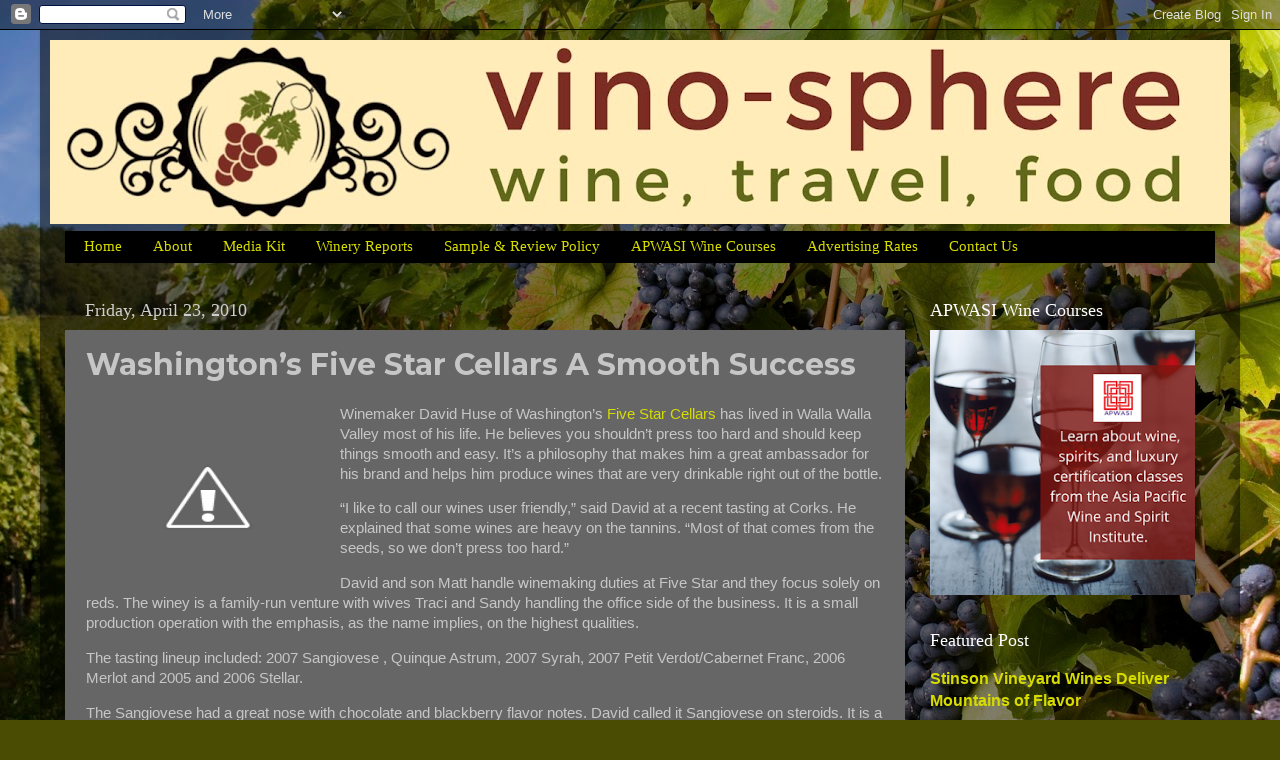

--- FILE ---
content_type: text/html; charset=UTF-8
request_url: https://www.vino-sphere.com/2010/04/washingtons-five-star-cellars-smooth.html
body_size: 20500
content:
<!DOCTYPE html>
<html class='v2' dir='ltr' lang='en' xmlns='http://www.w3.org/1999/xhtml' xmlns:b='http://www.google.com/2005/gml/b' xmlns:data='http://www.google.com/2005/gml/data' xmlns:expr='http://www.google.com/2005/gml/expr'>
<head>
<link href='https://www.blogger.com/static/v1/widgets/335934321-css_bundle_v2.css' rel='stylesheet' type='text/css'/>
<meta content='width=1100' name='viewport'/>
<meta content='text/html; charset=UTF-8' http-equiv='Content-Type'/>
<meta content='blogger' name='generator'/>
<link href='https://www.vino-sphere.com/favicon.ico' rel='icon' type='image/x-icon'/>
<link href='https://www.vino-sphere.com/2010/04/washingtons-five-star-cellars-smooth.html' rel='canonical'/>
<link rel="alternate" type="application/atom+xml" title="Vino-Sphere - Atom" href="https://www.vino-sphere.com/feeds/posts/default" />
<link rel="alternate" type="application/rss+xml" title="Vino-Sphere - RSS" href="https://www.vino-sphere.com/feeds/posts/default?alt=rss" />
<link rel="service.post" type="application/atom+xml" title="Vino-Sphere - Atom" href="https://www.blogger.com/feeds/7128892402950320966/posts/default" />

<link rel="alternate" type="application/atom+xml" title="Vino-Sphere - Atom" href="https://www.vino-sphere.com/feeds/5999976624703789699/comments/default" />
<!--Can't find substitution for tag [blog.ieCssRetrofitLinks]-->
<link href='http://lh5.ggpht.com/_A0X86KeuW28/S80FH82UVoI/AAAAAAAAA00/XZFdY0-ik4c/5star_thumb%5B1%5D.jpg?imgmax=800' rel='image_src'/>
<meta content='https://www.vino-sphere.com/2010/04/washingtons-five-star-cellars-smooth.html' property='og:url'/>
<meta content='Washington’s Five Star Cellars A Smooth Success' property='og:title'/>
<meta content='A blog about wine, travel and food.' property='og:description'/>
<meta content='//lh5.ggpht.com/_A0X86KeuW28/S80FH82UVoI/AAAAAAAAA00/XZFdY0-ik4c/w1200-h630-p-k-no-nu/5star_thumb%5B1%5D.jpg?imgmax=800' property='og:image'/>
<title>Vino-Sphere: Washington&#8217;s Five Star Cellars A Smooth Success</title>
<style type='text/css'>@font-face{font-family:'Montserrat';font-style:normal;font-weight:700;font-display:swap;src:url(//fonts.gstatic.com/s/montserrat/v31/JTUHjIg1_i6t8kCHKm4532VJOt5-QNFgpCuM73w0aXp-p7K4KLjztg.woff2)format('woff2');unicode-range:U+0460-052F,U+1C80-1C8A,U+20B4,U+2DE0-2DFF,U+A640-A69F,U+FE2E-FE2F;}@font-face{font-family:'Montserrat';font-style:normal;font-weight:700;font-display:swap;src:url(//fonts.gstatic.com/s/montserrat/v31/JTUHjIg1_i6t8kCHKm4532VJOt5-QNFgpCuM73w9aXp-p7K4KLjztg.woff2)format('woff2');unicode-range:U+0301,U+0400-045F,U+0490-0491,U+04B0-04B1,U+2116;}@font-face{font-family:'Montserrat';font-style:normal;font-weight:700;font-display:swap;src:url(//fonts.gstatic.com/s/montserrat/v31/JTUHjIg1_i6t8kCHKm4532VJOt5-QNFgpCuM73w2aXp-p7K4KLjztg.woff2)format('woff2');unicode-range:U+0102-0103,U+0110-0111,U+0128-0129,U+0168-0169,U+01A0-01A1,U+01AF-01B0,U+0300-0301,U+0303-0304,U+0308-0309,U+0323,U+0329,U+1EA0-1EF9,U+20AB;}@font-face{font-family:'Montserrat';font-style:normal;font-weight:700;font-display:swap;src:url(//fonts.gstatic.com/s/montserrat/v31/JTUHjIg1_i6t8kCHKm4532VJOt5-QNFgpCuM73w3aXp-p7K4KLjztg.woff2)format('woff2');unicode-range:U+0100-02BA,U+02BD-02C5,U+02C7-02CC,U+02CE-02D7,U+02DD-02FF,U+0304,U+0308,U+0329,U+1D00-1DBF,U+1E00-1E9F,U+1EF2-1EFF,U+2020,U+20A0-20AB,U+20AD-20C0,U+2113,U+2C60-2C7F,U+A720-A7FF;}@font-face{font-family:'Montserrat';font-style:normal;font-weight:700;font-display:swap;src:url(//fonts.gstatic.com/s/montserrat/v31/JTUHjIg1_i6t8kCHKm4532VJOt5-QNFgpCuM73w5aXp-p7K4KLg.woff2)format('woff2');unicode-range:U+0000-00FF,U+0131,U+0152-0153,U+02BB-02BC,U+02C6,U+02DA,U+02DC,U+0304,U+0308,U+0329,U+2000-206F,U+20AC,U+2122,U+2191,U+2193,U+2212,U+2215,U+FEFF,U+FFFD;}</style>
<style id='page-skin-1' type='text/css'><!--
/*-----------------------------------------------
Blogger Template Style
Name:     Picture Window
Designer: Blogger
URL:      www.blogger.com
----------------------------------------------- */
/* Variable definitions
====================
<Variable name="keycolor" description="Main Color" type="color" default="#1a222a"/>
<Variable name="body.background" description="Body Background" type="background"
color="#222768" default="#111111 url(//themes.googleusercontent.com/image?id=1OACCYOE0-eoTRTfsBuX1NMN9nz599ufI1Jh0CggPFA_sK80AGkIr8pLtYRpNUKPmwtEa) repeat-x fixed top center"/>
<Group description="Page Text" selector="body">
<Variable name="body.font" description="Font" type="font"
default="normal normal 15px Arial, Tahoma, Helvetica, FreeSans, sans-serif"/>
<Variable name="body.text.color" description="Text Color" type="color" default="#333333"/>
</Group>
<Group description="Backgrounds" selector=".body-fauxcolumns-outer">
<Variable name="body.background.color" description="Outer Background" type="color" default="#296695"/>
<Variable name="header.background.color" description="Header Background" type="color" default="transparent"/>
<Variable name="post.background.color" description="Post Background" type="color" default="#ffffff"/>
</Group>
<Group description="Links" selector=".main-outer">
<Variable name="link.color" description="Link Color" type="color" default="#336699"/>
<Variable name="link.visited.color" description="Visited Color" type="color" default="#6699cc"/>
<Variable name="link.hover.color" description="Hover Color" type="color" default="#33aaff"/>
</Group>
<Group description="Blog Title" selector=".header h1">
<Variable name="header.font" description="Title Font" type="font"
default="normal normal 36px Arial, Tahoma, Helvetica, FreeSans, sans-serif"/>
<Variable name="header.text.color" description="Text Color" type="color" default="#ffffff" />
</Group>
<Group description="Tabs Text" selector=".tabs-inner .widget li a">
<Variable name="tabs.font" description="Font" type="font"
default="normal normal 15px Arial, Tahoma, Helvetica, FreeSans, sans-serif"/>
<Variable name="tabs.text.color" description="Text Color" type="color" default="#ffffff"/>
<Variable name="tabs.selected.text.color" description="Selected Color" type="color" default="#d6dc00"/>
</Group>
<Group description="Tabs Background" selector=".tabs-outer .PageList">
<Variable name="tabs.background.color" description="Background Color" type="color" default="transparent"/>
<Variable name="tabs.selected.background.color" description="Selected Color" type="color" default="transparent"/>
<Variable name="tabs.separator.color" description="Separator Color" type="color" default="transparent"/>
</Group>
<Group description="Post Title" selector="h3.post-title, .comments h4">
<Variable name="post.title.font" description="Title Font" type="font"
default="normal normal 18px Arial, Tahoma, Helvetica, FreeSans, sans-serif"/>
</Group>
<Group description="Date Header" selector=".date-header">
<Variable name="date.header.color" description="Text Color" type="color" default="#c6c6c6"/>
</Group>
<Group description="Post" selector=".post">
<Variable name="post.footer.text.color" description="Footer Text Color" type="color" default="#999999"/>
<Variable name="post.border.color" description="Border Color" type="color" default="#dddddd"/>
</Group>
<Group description="Gadgets" selector="h2">
<Variable name="widget.title.font" description="Title Font" type="font"
default="bold normal 13px Arial, Tahoma, Helvetica, FreeSans, sans-serif"/>
<Variable name="widget.title.text.color" description="Title Color" type="color" default="#888888"/>
</Group>
<Group description="Footer" selector=".footer-outer">
<Variable name="footer.text.color" description="Text Color" type="color" default="#cccccc"/>
<Variable name="footer.widget.title.text.color" description="Gadget Title Color" type="color" default="#aaaaaa"/>
</Group>
<Group description="Footer Links" selector=".footer-outer">
<Variable name="footer.link.color" description="Link Color" type="color" default="#99ccee"/>
<Variable name="footer.link.visited.color" description="Visited Color" type="color" default="#77aaee"/>
<Variable name="footer.link.hover.color" description="Hover Color" type="color" default="#33aaff"/>
</Group>
<Variable name="content.margin" description="Content Margin Top" type="length" default="20px" min="0" max="100px"/>
<Variable name="content.padding" description="Content Padding" type="length" default="0" min="0" max="100px"/>
<Variable name="content.background" description="Content Background" type="background"
default="transparent none repeat scroll top left"/>
<Variable name="content.border.radius" description="Content Border Radius" type="length" default="0" min="0" max="100px"/>
<Variable name="content.shadow.spread" description="Content Shadow Spread" type="length" default="0" min="0" max="100px"/>
<Variable name="header.padding" description="Header Padding" type="length" default="0" min="0" max="100px"/>
<Variable name="header.background.gradient" description="Header Gradient" type="url"
default="none"/>
<Variable name="header.border.radius" description="Header Border Radius" type="length" default="0" min="0" max="100px"/>
<Variable name="main.border.radius.top" description="Main Border Radius" type="length" default="20px" min="0" max="100px"/>
<Variable name="footer.border.radius.top" description="Footer Border Radius Top" type="length" default="0" min="0" max="100px"/>
<Variable name="footer.border.radius.bottom" description="Footer Border Radius Bottom" type="length" default="20px" min="0" max="100px"/>
<Variable name="region.shadow.spread" description="Main and Footer Shadow Spread" type="length" default="3px" min="0" max="100px"/>
<Variable name="region.shadow.offset" description="Main and Footer Shadow Offset" type="length" default="1px" min="-50px" max="50px"/>
<Variable name="tabs.background.gradient" description="Tab Background Gradient" type="url" default="none"/>
<Variable name="tab.selected.background.gradient" description="Selected Tab Background" type="url"
default="url(https://resources.blogblog.com/blogblog/data/1kt/transparent/white80.png)"/>
<Variable name="tab.background" description="Tab Background" type="background"
default="transparent url(https://resources.blogblog.com/blogblog/data/1kt/transparent/black50.png) repeat scroll top left"/>
<Variable name="tab.border.radius" description="Tab Border Radius" type="length" default="10px" min="0" max="100px"/>
<Variable name="tab.first.border.radius" description="First Tab Border Radius" type="length" default="10px" min="0" max="100px"/>
<Variable name="tabs.border.radius" description="Tabs Border Radius" type="length" default="0" min="0" max="100px"/>
<Variable name="tabs.spacing" description="Tab Spacing" type="length" default=".25em" min="0" max="10em"/>
<Variable name="tabs.margin.bottom" description="Tab Margin Bottom" type="length" default="0" min="0" max="100px"/>
<Variable name="tabs.margin.sides" description="Tab Margin Sides" type="length" default="20px" min="0" max="100px"/>
<Variable name="main.background" description="Main Background" type="background"
default="transparent url(https://resources.blogblog.com/blogblog/data/1kt/transparent/white80.png) repeat scroll top left"/>
<Variable name="main.padding.sides" description="Main Padding Sides" type="length" default="20px" min="0" max="100px"/>
<Variable name="footer.background" description="Footer Background" type="background"
default="transparent url(https://resources.blogblog.com/blogblog/data/1kt/transparent/black50.png) repeat scroll top left"/>
<Variable name="post.margin.sides" description="Post Margin Sides" type="length" default="-20px" min="-50px" max="50px"/>
<Variable name="post.border.radius" description="Post Border Radius" type="length" default="5px" min="0" max="100px"/>
<Variable name="widget.title.text.transform" description="Widget Title Text Transform" type="string" default="uppercase"/>
<Variable name="mobile.background.overlay" description="Mobile Background Overlay" type="string"
default="transparent none repeat scroll top left"/>
<Variable name="startSide" description="Side where text starts in blog language" type="automatic" default="left"/>
<Variable name="endSide" description="Side where text ends in blog language" type="automatic" default="right"/>
*/
/* Content
----------------------------------------------- */
body {
font: normal normal 15px Arial, Tahoma, Helvetica, FreeSans, sans-serif;
color: #c6c6c6;
background: #4A4C03 url(//themes.googleusercontent.com/image?id=0BwVBOzw_-hbMZjYzYTBjYjItMTkxMS00NGM5LTk3ZjgtZTU3ZmNhNzMyNDk3) no-repeat fixed top center /* Credit: funstickers (http://www.istockphoto.com/googleimages.php?id=4327560&platform=blogger) */;
}
html body .region-inner {
min-width: 0;
max-width: 100%;
width: auto;
}
.content-outer {
font-size: 90%;
}
a:link {
text-decoration:none;
color: #d6dc00;
}
a:visited {
text-decoration:none;
color: #aba500;
}
a:hover {
text-decoration:underline;
color: #c8dc00;
}
.content-outer {
background: transparent url(https://resources.blogblog.com/blogblog/data/1kt/transparent/black50.png) repeat scroll top left;
-moz-border-radius: 0;
-webkit-border-radius: 0;
-goog-ms-border-radius: 0;
border-radius: 0;
-moz-box-shadow: 0 0 3px rgba(0, 0, 0, .15);
-webkit-box-shadow: 0 0 3px rgba(0, 0, 0, .15);
-goog-ms-box-shadow: 0 0 3px rgba(0, 0, 0, .15);
box-shadow: 0 0 3px rgba(0, 0, 0, .15);
margin: 0 auto;
}
.content-inner {
padding: 10px;
}
/* Header
----------------------------------------------- */
.header-outer {
background: rgba(0, 0, 0, 0) none repeat-x scroll top left;
_background-image: none;
color: #ffffff;
-moz-border-radius: 0;
-webkit-border-radius: 0;
-goog-ms-border-radius: 0;
border-radius: 0;
}
.Header img, .Header #header-inner {
-moz-border-radius: 0;
-webkit-border-radius: 0;
-goog-ms-border-radius: 0;
border-radius: 0;
}
.header-inner .Header .titlewrapper,
.header-inner .Header .descriptionwrapper {
padding-left: 30px;
padding-right: 30px;
}
.Header h1 {
font: normal normal 48px Georgia, Utopia, 'Palatino Linotype', Palatino, serif;
text-shadow: 1px 1px 3px rgba(0, 0, 0, 0.3);
}
.Header h1 a {
color: #ffffff;
}
.Header .description {
font-size: 130%;
}
/* Tabs
----------------------------------------------- */
.tabs-inner {
margin: .5em 15px 1em;
padding: 0;
}
.tabs-inner .section {
margin: 0;
}
.tabs-inner .widget ul {
padding: 0;
background: #000000 none repeat scroll bottom;
-moz-border-radius: 0;
-webkit-border-radius: 0;
-goog-ms-border-radius: 0;
border-radius: 0;
}
.tabs-inner .widget li {
border: none;
}
.tabs-inner .widget li a {
display: inline-block;
padding: .5em 1em;
margin-right: 0;
color: #d6dc00;
font: normal normal 15px Georgia, Utopia, 'Palatino Linotype', Palatino, serif;
-moz-border-radius: 0 0 0 0;
-webkit-border-top-left-radius: 0;
-webkit-border-top-right-radius: 0;
-goog-ms-border-radius: 0 0 0 0;
border-radius: 0 0 0 0;
background: transparent none no-repeat scroll top left;
border-right: 1px solid #000000;
}
.tabs-inner .widget li:first-child a {
padding-left: 1.25em;
-moz-border-radius-topleft: 0;
-moz-border-radius-bottomleft: 0;
-webkit-border-top-left-radius: 0;
-webkit-border-bottom-left-radius: 0;
-goog-ms-border-top-left-radius: 0;
-goog-ms-border-bottom-left-radius: 0;
border-top-left-radius: 0;
border-bottom-left-radius: 0;
}
.tabs-inner .widget li.selected a,
.tabs-inner .widget li a:hover {
position: relative;
z-index: 1;
background: #aba500 none repeat scroll bottom;
color: #ffffff;
-moz-box-shadow: 0 0 0 rgba(0, 0, 0, .15);
-webkit-box-shadow: 0 0 0 rgba(0, 0, 0, .15);
-goog-ms-box-shadow: 0 0 0 rgba(0, 0, 0, .15);
box-shadow: 0 0 0 rgba(0, 0, 0, .15);
}
/* Headings
----------------------------------------------- */
h2 {
font: normal normal 18px Georgia, Utopia, 'Palatino Linotype', Palatino, serif;
text-transform: none;
color: #ffffff;
margin: .5em 0;
}
/* Main
----------------------------------------------- */
.main-outer {
background: transparent none repeat scroll top center;
-moz-border-radius: 0 0 0 0;
-webkit-border-top-left-radius: 0;
-webkit-border-top-right-radius: 0;
-webkit-border-bottom-left-radius: 0;
-webkit-border-bottom-right-radius: 0;
-goog-ms-border-radius: 0 0 0 0;
border-radius: 0 0 0 0;
-moz-box-shadow: 0 0 0 rgba(0, 0, 0, .15);
-webkit-box-shadow: 0 0 0 rgba(0, 0, 0, .15);
-goog-ms-box-shadow: 0 0 0 rgba(0, 0, 0, .15);
box-shadow: 0 0 0 rgba(0, 0, 0, .15);
}
.main-inner {
padding: 15px 20px 20px;
}
.main-inner .column-center-inner {
padding: 0 0;
}
.main-inner .column-left-inner {
padding-left: 0;
}
.main-inner .column-right-inner {
padding-right: 0;
}
/* Posts
----------------------------------------------- */
h3.post-title {
margin: 0;
font: normal bold 30px Montserrat;
}
.comments h4 {
margin: 1em 0 0;
font: normal bold 30px Montserrat;
}
.date-header span {
color: #cdcdcd;
}
.post-outer {
background-color: #666666;
border: solid 1px rgba(0, 0, 0, 0);
-moz-border-radius: 0;
-webkit-border-radius: 0;
border-radius: 0;
-goog-ms-border-radius: 0;
padding: 15px 20px;
margin: 0 -20px 20px;
}
.post-body {
line-height: 1.4;
font-size: 110%;
position: relative;
}
.post-header {
margin: 0 0 1.5em;
color: #8d8d8d;
line-height: 1.6;
}
.post-footer {
margin: .5em 0 0;
color: #8d8d8d;
line-height: 1.6;
}
#blog-pager {
font-size: 140%
}
#comments .comment-author {
padding-top: 1.5em;
border-top: dashed 1px #ccc;
border-top: dashed 1px rgba(128, 128, 128, .5);
background-position: 0 1.5em;
}
#comments .comment-author:first-child {
padding-top: 0;
border-top: none;
}
.avatar-image-container {
margin: .2em 0 0;
}
/* Comments
----------------------------------------------- */
.comments .comments-content .icon.blog-author {
background-repeat: no-repeat;
background-image: url([data-uri]);
}
.comments .comments-content .loadmore a {
border-top: 1px solid #c8dc00;
border-bottom: 1px solid #c8dc00;
}
.comments .continue {
border-top: 2px solid #c8dc00;
}
/* Widgets
----------------------------------------------- */
.widget ul, .widget #ArchiveList ul.flat {
padding: 0;
list-style: none;
}
.widget ul li, .widget #ArchiveList ul.flat li {
border-top: dashed 1px #ccc;
border-top: dashed 1px rgba(128, 128, 128, .5);
}
.widget ul li:first-child, .widget #ArchiveList ul.flat li:first-child {
border-top: none;
}
.widget .post-body ul {
list-style: disc;
}
.widget .post-body ul li {
border: none;
}
/* Footer
----------------------------------------------- */
.footer-outer {
color:#c6c6c6;
background: transparent none repeat scroll top center;
-moz-border-radius: 0 0 0 0;
-webkit-border-top-left-radius: 0;
-webkit-border-top-right-radius: 0;
-webkit-border-bottom-left-radius: 0;
-webkit-border-bottom-right-radius: 0;
-goog-ms-border-radius: 0 0 0 0;
border-radius: 0 0 0 0;
-moz-box-shadow: 0 0 0 rgba(0, 0, 0, .15);
-webkit-box-shadow: 0 0 0 rgba(0, 0, 0, .15);
-goog-ms-box-shadow: 0 0 0 rgba(0, 0, 0, .15);
box-shadow: 0 0 0 rgba(0, 0, 0, .15);
}
.footer-inner {
padding: 10px 20px 20px;
}
.footer-outer a {
color: #d6dc00;
}
.footer-outer a:visited {
color: #aba500;
}
.footer-outer a:hover {
color: #c8dc00;
}
.footer-outer .widget h2 {
color: #ffffff;
}
/* Mobile
----------------------------------------------- */
html body.mobile {
height: auto;
}
html body.mobile {
min-height: 480px;
background-size: 100% auto;
}
.mobile .body-fauxcolumn-outer {
background: transparent none repeat scroll top left;
}
html .mobile .mobile-date-outer, html .mobile .blog-pager {
border-bottom: none;
background: transparent none repeat scroll top center;
margin-bottom: 10px;
}
.mobile .date-outer {
background: transparent none repeat scroll top center;
}
.mobile .header-outer, .mobile .main-outer,
.mobile .post-outer, .mobile .footer-outer {
-moz-border-radius: 0;
-webkit-border-radius: 0;
-goog-ms-border-radius: 0;
border-radius: 0;
}
.mobile .content-outer,
.mobile .main-outer,
.mobile .post-outer {
background: inherit;
border: none;
}
.mobile .content-outer {
font-size: 100%;
}
.mobile-link-button {
background-color: #d6dc00;
}
.mobile-link-button a:link, .mobile-link-button a:visited {
color: #666666;
}
.mobile-index-contents {
color: #c6c6c6;
}
.mobile .tabs-inner .PageList .widget-content {
background: #aba500 none repeat scroll bottom;
color: #ffffff;
}
.mobile .tabs-inner .PageList .widget-content .pagelist-arrow {
border-left: 1px solid #000000;
}

--></style>
<style id='template-skin-1' type='text/css'><!--
body {
min-width: 1200px;
}
.content-outer, .content-fauxcolumn-outer, .region-inner {
min-width: 1200px;
max-width: 1200px;
_width: 1200px;
}
.main-inner .columns {
padding-left: 0;
padding-right: 310px;
}
.main-inner .fauxcolumn-center-outer {
left: 0;
right: 310px;
/* IE6 does not respect left and right together */
_width: expression(this.parentNode.offsetWidth -
parseInt("0") -
parseInt("310px") + 'px');
}
.main-inner .fauxcolumn-left-outer {
width: 0;
}
.main-inner .fauxcolumn-right-outer {
width: 310px;
}
.main-inner .column-left-outer {
width: 0;
right: 100%;
margin-left: -0;
}
.main-inner .column-right-outer {
width: 310px;
margin-right: -310px;
}
#layout {
min-width: 0;
}
#layout .content-outer {
min-width: 0;
width: 800px;
}
#layout .region-inner {
min-width: 0;
width: auto;
}
body#layout div.add_widget {
padding: 8px;
}
body#layout div.add_widget a {
margin-left: 32px;
}
--></style>
<style>
    body {background-image:url(\/\/themes.googleusercontent.com\/image?id=0BwVBOzw_-hbMZjYzYTBjYjItMTkxMS00NGM5LTk3ZjgtZTU3ZmNhNzMyNDk3);}
    
@media (max-width: 200px) { body {background-image:url(\/\/themes.googleusercontent.com\/image?id=0BwVBOzw_-hbMZjYzYTBjYjItMTkxMS00NGM5LTk3ZjgtZTU3ZmNhNzMyNDk3&options=w200);}}
@media (max-width: 400px) and (min-width: 201px) { body {background-image:url(\/\/themes.googleusercontent.com\/image?id=0BwVBOzw_-hbMZjYzYTBjYjItMTkxMS00NGM5LTk3ZjgtZTU3ZmNhNzMyNDk3&options=w400);}}
@media (max-width: 800px) and (min-width: 401px) { body {background-image:url(\/\/themes.googleusercontent.com\/image?id=0BwVBOzw_-hbMZjYzYTBjYjItMTkxMS00NGM5LTk3ZjgtZTU3ZmNhNzMyNDk3&options=w800);}}
@media (max-width: 1200px) and (min-width: 801px) { body {background-image:url(\/\/themes.googleusercontent.com\/image?id=0BwVBOzw_-hbMZjYzYTBjYjItMTkxMS00NGM5LTk3ZjgtZTU3ZmNhNzMyNDk3&options=w1200);}}
/* Last tag covers anything over one higher than the previous max-size cap. */
@media (min-width: 1201px) { body {background-image:url(\/\/themes.googleusercontent.com\/image?id=0BwVBOzw_-hbMZjYzYTBjYjItMTkxMS00NGM5LTk3ZjgtZTU3ZmNhNzMyNDk3&options=w1600);}}
  </style>
<!-- Google tag (gtag.js) -->
<script async='true' src='https://www.googletagmanager.com/gtag/js?id=G-NXWT3QK5ER'></script>
<script>
        window.dataLayer = window.dataLayer || [];
        function gtag(){dataLayer.push(arguments);}
        gtag('js', new Date());
        gtag('config', 'G-NXWT3QK5ER');
      </script>
<link href='https://www.blogger.com/dyn-css/authorization.css?targetBlogID=7128892402950320966&amp;zx=8ace9645-a0cc-4c80-b858-26e632230f20' media='none' onload='if(media!=&#39;all&#39;)media=&#39;all&#39;' rel='stylesheet'/><noscript><link href='https://www.blogger.com/dyn-css/authorization.css?targetBlogID=7128892402950320966&amp;zx=8ace9645-a0cc-4c80-b858-26e632230f20' rel='stylesheet'/></noscript>
<meta name='google-adsense-platform-account' content='ca-host-pub-1556223355139109'/>
<meta name='google-adsense-platform-domain' content='blogspot.com'/>

</head>
<body class='loading'>
<div class='navbar section' id='navbar' name='Navbar'><div class='widget Navbar' data-version='1' id='Navbar1'><script type="text/javascript">
    function setAttributeOnload(object, attribute, val) {
      if(window.addEventListener) {
        window.addEventListener('load',
          function(){ object[attribute] = val; }, false);
      } else {
        window.attachEvent('onload', function(){ object[attribute] = val; });
      }
    }
  </script>
<div id="navbar-iframe-container"></div>
<script type="text/javascript" src="https://apis.google.com/js/platform.js"></script>
<script type="text/javascript">
      gapi.load("gapi.iframes:gapi.iframes.style.bubble", function() {
        if (gapi.iframes && gapi.iframes.getContext) {
          gapi.iframes.getContext().openChild({
              url: 'https://www.blogger.com/navbar/7128892402950320966?po\x3d5999976624703789699\x26origin\x3dhttps://www.vino-sphere.com',
              where: document.getElementById("navbar-iframe-container"),
              id: "navbar-iframe"
          });
        }
      });
    </script><script type="text/javascript">
(function() {
var script = document.createElement('script');
script.type = 'text/javascript';
script.src = '//pagead2.googlesyndication.com/pagead/js/google_top_exp.js';
var head = document.getElementsByTagName('head')[0];
if (head) {
head.appendChild(script);
}})();
</script>
</div></div>
<div class='body-fauxcolumns'>
<div class='fauxcolumn-outer body-fauxcolumn-outer'>
<div class='cap-top'>
<div class='cap-left'></div>
<div class='cap-right'></div>
</div>
<div class='fauxborder-left'>
<div class='fauxborder-right'></div>
<div class='fauxcolumn-inner'>
</div>
</div>
<div class='cap-bottom'>
<div class='cap-left'></div>
<div class='cap-right'></div>
</div>
</div>
</div>
<div class='content'>
<div class='content-fauxcolumns'>
<div class='fauxcolumn-outer content-fauxcolumn-outer'>
<div class='cap-top'>
<div class='cap-left'></div>
<div class='cap-right'></div>
</div>
<div class='fauxborder-left'>
<div class='fauxborder-right'></div>
<div class='fauxcolumn-inner'>
</div>
</div>
<div class='cap-bottom'>
<div class='cap-left'></div>
<div class='cap-right'></div>
</div>
</div>
</div>
<div class='content-outer'>
<div class='content-cap-top cap-top'>
<div class='cap-left'></div>
<div class='cap-right'></div>
</div>
<div class='fauxborder-left content-fauxborder-left'>
<div class='fauxborder-right content-fauxborder-right'></div>
<div class='content-inner'>
<header>
<div class='header-outer'>
<div class='header-cap-top cap-top'>
<div class='cap-left'></div>
<div class='cap-right'></div>
</div>
<div class='fauxborder-left header-fauxborder-left'>
<div class='fauxborder-right header-fauxborder-right'></div>
<div class='region-inner header-inner'>
<div class='header section' id='header' name='Header'><div class='widget Header' data-version='1' id='Header1'>
<div id='header-inner'>
<a href='https://www.vino-sphere.com/' style='display: block'>
<img alt='Vino-Sphere' height='184px; ' id='Header1_headerimg' src='https://blogger.googleusercontent.com/img/b/R29vZ2xl/AVvXsEgseLRg8wHG-d63DM9chkoYpP2f3Yyt1YQEklWbNZAwCnWNTtFlmK9M893EyMUSSAel22Dm8F5LiI-tGlzN97s2qTNy183M2zUeq7z9Vkmn98wyXwrOKbe7lngMnciAr01F_EhzvgsZqGEv/s1180/vino2.jpg' style='display: block' width='1180px; '/>
</a>
</div>
</div></div>
</div>
</div>
<div class='header-cap-bottom cap-bottom'>
<div class='cap-left'></div>
<div class='cap-right'></div>
</div>
</div>
</header>
<div class='tabs-outer'>
<div class='tabs-cap-top cap-top'>
<div class='cap-left'></div>
<div class='cap-right'></div>
</div>
<div class='fauxborder-left tabs-fauxborder-left'>
<div class='fauxborder-right tabs-fauxborder-right'></div>
<div class='region-inner tabs-inner'>
<div class='tabs section' id='crosscol' name='Cross-Column'><div class='widget PageList' data-version='1' id='PageList1'>
<h2>Pages</h2>
<div class='widget-content'>
<ul>
<li>
<a href='http://www.vino-sphere.com/'>Home</a>
</li>
<li>
<a href='https://www.vino-sphere.com/p/about.html'>About</a>
</li>
<li>
<a href='https://www.vino-sphere.com/p/press-kit.html'>Media Kit</a>
</li>
<li>
<a href='http://toledowinesandvines.blogspot.com/p/winery-reports.html'>Winery Reports</a>
</li>
<li>
<a href='https://toledowinesandvines.blogspot.com/p/sampling-review-policy.html'>Sample &amp; Review Policy</a>
</li>
<li>
<a href='https://www.vino-sphere.com/p/all-started-with-article.html'>APWASI Wine Courses</a>
</li>
<li>
<a href='https://www.vino-sphere.com/p/advertising-rates.html'>Advertising Rates</a>
</li>
<li>
<a href='http://toledowinesandvines.blogspot.com/p/contact-us.html'>Contact Us</a>
</li>
</ul>
<div class='clear'></div>
</div>
</div></div>
<div class='tabs no-items section' id='crosscol-overflow' name='Cross-Column 2'></div>
</div>
</div>
<div class='tabs-cap-bottom cap-bottom'>
<div class='cap-left'></div>
<div class='cap-right'></div>
</div>
</div>
<div class='main-outer'>
<div class='main-cap-top cap-top'>
<div class='cap-left'></div>
<div class='cap-right'></div>
</div>
<div class='fauxborder-left main-fauxborder-left'>
<div class='fauxborder-right main-fauxborder-right'></div>
<div class='region-inner main-inner'>
<div class='columns fauxcolumns'>
<div class='fauxcolumn-outer fauxcolumn-center-outer'>
<div class='cap-top'>
<div class='cap-left'></div>
<div class='cap-right'></div>
</div>
<div class='fauxborder-left'>
<div class='fauxborder-right'></div>
<div class='fauxcolumn-inner'>
</div>
</div>
<div class='cap-bottom'>
<div class='cap-left'></div>
<div class='cap-right'></div>
</div>
</div>
<div class='fauxcolumn-outer fauxcolumn-left-outer'>
<div class='cap-top'>
<div class='cap-left'></div>
<div class='cap-right'></div>
</div>
<div class='fauxborder-left'>
<div class='fauxborder-right'></div>
<div class='fauxcolumn-inner'>
</div>
</div>
<div class='cap-bottom'>
<div class='cap-left'></div>
<div class='cap-right'></div>
</div>
</div>
<div class='fauxcolumn-outer fauxcolumn-right-outer'>
<div class='cap-top'>
<div class='cap-left'></div>
<div class='cap-right'></div>
</div>
<div class='fauxborder-left'>
<div class='fauxborder-right'></div>
<div class='fauxcolumn-inner'>
</div>
</div>
<div class='cap-bottom'>
<div class='cap-left'></div>
<div class='cap-right'></div>
</div>
</div>
<!-- corrects IE6 width calculation -->
<div class='columns-inner'>
<div class='column-center-outer'>
<div class='column-center-inner'>
<div class='main section' id='main' name='Main'><div class='widget Blog' data-version='1' id='Blog1'>
<div class='blog-posts hfeed'>

          <div class="date-outer">
        
<h2 class='date-header'><span>Friday, April 23, 2010</span></h2>

          <div class="date-posts">
        
<div class='post-outer'>
<div class='post hentry uncustomized-post-template' itemprop='blogPost' itemscope='itemscope' itemtype='http://schema.org/BlogPosting'>
<meta content='http://lh5.ggpht.com/_A0X86KeuW28/S80FH82UVoI/AAAAAAAAA00/XZFdY0-ik4c/5star_thumb%5B1%5D.jpg?imgmax=800' itemprop='image_url'/>
<meta content='7128892402950320966' itemprop='blogId'/>
<meta content='5999976624703789699' itemprop='postId'/>
<a name='5999976624703789699'></a>
<h3 class='post-title entry-title' itemprop='name'>
Washington&#8217;s Five Star Cellars A Smooth Success
</h3>
<div class='post-header'>
<div class='post-header-line-1'></div>
</div>
<div class='post-body entry-content' id='post-body-5999976624703789699' itemprop='description articleBody'>
<p><a href="//lh4.ggpht.com/_A0X86KeuW28/S80FHV-NvuI/AAAAAAAAA0w/l1SttdlRT-E/s1600-h/5star%5B3%5D.jpg"><img align="left" alt="5star" border="0" height="176" src="//lh5.ggpht.com/_A0X86KeuW28/S80FH82UVoI/AAAAAAAAA00/XZFdY0-ik4c/rw/5star_thumb%5B1%5D.jpg?imgmax=800" style="border-bottom: 0px; border-left: 0px; margin: 5px 10px 5px 0px; display: inline; border-top: 0px; border-right: 0px" title="5star" width="244"></a> Winemaker David Huse of Washington&#8217;s <a href="http://www.fivestarcellars.com/">Five Star Cellars</a> has lived in Walla Walla Valley most of his life. He believes you shouldn&#8217;t press too hard and should keep things smooth and easy. It&#8217;s a philosophy that makes him a great ambassador for his brand and helps him produce wines that are very drinkable right out of the bottle.</p>  <p>&#8220;I like to call our wines user friendly,&#8221; said David at a recent tasting at Corks. He explained that some wines are heavy on the tannins. &#8220;Most of that comes from the seeds, so we don&#8217;t press too hard.&#8221;</p>  <p>David and son Matt handle winemaking duties at Five Star and they focus solely on reds. The winey is a family-run venture with wives Traci and Sandy handling the office side of the business. It is a small production operation with the emphasis, as the name implies, on the highest qualities.</p>  <p>The tasting lineup included: 2007 Sangiovese , Quinque Astrum, 2007 Syrah, 2007 Petit Verdot/Cabernet Franc, 2006 Merlot and 2005 and 2006 Stellar.</p>  <p>The Sangiovese had a great nose with chocolate and blackberry flavor notes. David called it Sangiovese on steroids. It is a robust blend of grapes from three vineyards.</p>  <p>The Quinque Astrum (five stars in Latin) is a Super Tuscan blend. There is a lot going on in the glass. It has a lighter body with a taste of light clove on the front.</p>  <p>The Syrah is oaked and has an earthy flavor. Very pleasant, but not the tops for the evening.</p>  <p>We had tried &#8211; and been knocked out by &#8211; the Five Cellars Merlot on an earlier visit. Although not on the regular tasting menu, we were treated to a nice sample. This Merlot is smooth, with a lush texture. It is nicely balanced with currant and black cherries and a touch of pepper. This is a beauty.</p>  <p>The 2006 and 2005 Stellar were both sampled. I tried the 2005. This is a regal Bordeaux blend of 60% Cabernet Sauvignon, 30% Merlot, 5% Cabernet Franc and 5% Malbec. This beautiful wine retails in Ohio for $55. The balance is impeccable, the complexity high and the finish long and memorable. Only 475 cases were produced.</p>  <p>If you are not acquainted with Five Star Cellars, you can find their products at Corks as well as the Beer and Wine Cave (and perhaps </p>  <p>more).</p>  <p>   <div style="padding-bottom: 0px; margin: 0px; padding-left: 0px; padding-right: 0px; display: inline; float: none; padding-top: 0px" id="scid:0767317B-992E-4b12-91E0-4F059A8CECA8:0f7b85f1-cac1-4552-8770-e0b0b404d840" class="wlWriterEditableSmartContent">Technorati Tags: <a href="http://technorati.com/tags/wine" rel="tag">wine</a>,<a href="http://technorati.com/tags/Washington+wines" rel="tag">Washington wines</a></div></p>  
<div style='clear: both;'></div>
</div>
<div class='post-footer'>
<div class='post-footer-line post-footer-line-1'>
<span class='post-author vcard'>
Posted by
<span class='fn' itemprop='author' itemscope='itemscope' itemtype='http://schema.org/Person'>
<meta content='https://www.blogger.com/profile/17825382913061165764' itemprop='url'/>
<a class='g-profile' href='https://www.blogger.com/profile/17825382913061165764' rel='author' title='author profile'>
<span itemprop='name'>Dave Nershi, CSW</span>
</a>
</span>
</span>
<span class='post-timestamp'>
at
<meta content='https://www.vino-sphere.com/2010/04/washingtons-five-star-cellars-smooth.html' itemprop='url'/>
<a class='timestamp-link' href='https://www.vino-sphere.com/2010/04/washingtons-five-star-cellars-smooth.html' rel='bookmark' title='permanent link'><abbr class='published' itemprop='datePublished' title='2010-04-23T07:00:00-04:00'>7:00&#8239;AM</abbr></a>
</span>
<span class='post-comment-link'>
</span>
<span class='post-icons'>
<span class='item-action'>
<a href='https://www.blogger.com/email-post/7128892402950320966/5999976624703789699' title='Email Post'>
<img alt='' class='icon-action' height='13' src='https://resources.blogblog.com/img/icon18_email.gif' width='18'/>
</a>
</span>
<span class='item-control blog-admin pid-1761834620'>
<a href='https://www.blogger.com/post-edit.g?blogID=7128892402950320966&postID=5999976624703789699&from=pencil' title='Edit Post'>
<img alt='' class='icon-action' height='18' src='https://resources.blogblog.com/img/icon18_edit_allbkg.gif' width='18'/>
</a>
</span>
</span>
<div class='post-share-buttons goog-inline-block'>
<a class='goog-inline-block share-button sb-email' href='https://www.blogger.com/share-post.g?blogID=7128892402950320966&postID=5999976624703789699&target=email' target='_blank' title='Email This'><span class='share-button-link-text'>Email This</span></a><a class='goog-inline-block share-button sb-blog' href='https://www.blogger.com/share-post.g?blogID=7128892402950320966&postID=5999976624703789699&target=blog' onclick='window.open(this.href, "_blank", "height=270,width=475"); return false;' target='_blank' title='BlogThis!'><span class='share-button-link-text'>BlogThis!</span></a><a class='goog-inline-block share-button sb-twitter' href='https://www.blogger.com/share-post.g?blogID=7128892402950320966&postID=5999976624703789699&target=twitter' target='_blank' title='Share to X'><span class='share-button-link-text'>Share to X</span></a><a class='goog-inline-block share-button sb-facebook' href='https://www.blogger.com/share-post.g?blogID=7128892402950320966&postID=5999976624703789699&target=facebook' onclick='window.open(this.href, "_blank", "height=430,width=640"); return false;' target='_blank' title='Share to Facebook'><span class='share-button-link-text'>Share to Facebook</span></a><a class='goog-inline-block share-button sb-pinterest' href='https://www.blogger.com/share-post.g?blogID=7128892402950320966&postID=5999976624703789699&target=pinterest' target='_blank' title='Share to Pinterest'><span class='share-button-link-text'>Share to Pinterest</span></a>
</div>
</div>
<div class='post-footer-line post-footer-line-2'>
<span class='post-labels'>
Labels:
<a href='https://www.vino-sphere.com/search/label/Red%20Wine' rel='tag'>Red Wine</a>,
<a href='https://www.vino-sphere.com/search/label/Tasting%20Notes' rel='tag'>Tasting Notes</a>,
<a href='https://www.vino-sphere.com/search/label/Washington' rel='tag'>Washington</a>
</span>
</div>
<div class='post-footer-line post-footer-line-3'>
<span class='post-location'>
</span>
</div>
</div>
</div>
<div class='comments' id='comments'>
<a name='comments'></a>
<h4>1 comment:</h4>
<div id='Blog1_comments-block-wrapper'>
<dl class='avatar-comment-indent' id='comments-block'>
<dt class='comment-author ' id='c2353001034424903203'>
<a name='c2353001034424903203'></a>
<div class="avatar-image-container avatar-stock"><span dir="ltr"><a href="http://wine-beer-washington.com" target="" rel="nofollow" onclick=""><img src="//resources.blogblog.com/img/blank.gif" width="35" height="35" alt="" title="Bean">

</a></span></div>
<a href='http://wine-beer-washington.com' rel='nofollow'>Bean</a>
said...
</dt>
<dd class='comment-body' id='Blog1_cmt-2353001034424903203'>
<p>
Even in Washington, Five Star is predominantly known for their Merlot. I am curious to try their Sangiovese and their Super Tuscan blend as well.
</p>
</dd>
<dd class='comment-footer'>
<span class='comment-timestamp'>
<a href='https://www.vino-sphere.com/2010/04/washingtons-five-star-cellars-smooth.html?showComment=1273692835178#c2353001034424903203' title='comment permalink'>
May 12, 2010 at 3:33&#8239;PM
</a>
<span class='item-control blog-admin pid-1543010167'>
<a class='comment-delete' href='https://www.blogger.com/comment/delete/7128892402950320966/2353001034424903203' title='Delete Comment'>
<img src='https://resources.blogblog.com/img/icon_delete13.gif'/>
</a>
</span>
</span>
</dd>
</dl>
</div>
<p class='comment-footer'>
<a href='https://www.blogger.com/comment/fullpage/post/7128892402950320966/5999976624703789699' onclick='javascript:window.open(this.href, "bloggerPopup", "toolbar=0,location=0,statusbar=1,menubar=0,scrollbars=yes,width=640,height=500"); return false;'>Post a Comment</a>
</p>
</div>
</div>

        </div></div>
      
</div>
<div class='blog-pager' id='blog-pager'>
<span id='blog-pager-newer-link'>
<a class='blog-pager-newer-link' href='https://www.vino-sphere.com/2010/04/ampelos-biodynamic-wines-are-naturally.html' id='Blog1_blog-pager-newer-link' title='Newer Post'>Newer Post</a>
</span>
<span id='blog-pager-older-link'>
<a class='blog-pager-older-link' href='https://www.vino-sphere.com/2010/04/chefs-challenge-scheduled-at-boyne.html' id='Blog1_blog-pager-older-link' title='Older Post'>Older Post</a>
</span>
<a class='home-link' href='https://www.vino-sphere.com/'>Home</a>
</div>
<div class='clear'></div>
<div class='post-feeds'>
<div class='feed-links'>
Subscribe to:
<a class='feed-link' href='https://www.vino-sphere.com/feeds/5999976624703789699/comments/default' target='_blank' type='application/atom+xml'>Post Comments (Atom)</a>
</div>
</div>
</div></div>
</div>
</div>
<div class='column-left-outer'>
<div class='column-left-inner'>
<aside>
</aside>
</div>
</div>
<div class='column-right-outer'>
<div class='column-right-inner'>
<aside>
<div class='sidebar section' id='sidebar-right-1'><div class='widget Image' data-version='1' id='Image3'>
<h2>APWASI Wine Courses</h2>
<div class='widget-content'>
<a href='http://www.vino-sphere.com/p/all-started-with-article.html'>
<img alt='APWASI Wine Courses' height='302' id='Image3_img' src='https://blogger.googleusercontent.com/img/b/R29vZ2xl/AVvXsEi0MFI70K5UhUUJGyUPKBTOsOr2ZTW5DIuSJ54JaGwDWeEc_dO2kaVbedGTrwzui-lRwUerzQPYo-SehVO1ljqgdXmezQWMMaqEN3ntvujGghuQgcoQHPAhMgrBfTGfUcKdJZBS7bp4CuM/s302/APWASI+Courses+Graphic+%25281%2529.png' width='302'/>
</a>
<br/>
</div>
<div class='clear'></div>
</div><div class='widget FeaturedPost' data-version='1' id='FeaturedPost1'>
<h2 class='title'>Featured Post</h2>
<div class='post-summary'>
<h3><a href='https://www.vino-sphere.com/2025/03/stinson-vineyard-wines-deliver.html'>Stinson Vineyard Wines Deliver Mountains of Flavor</a></h3>
<p>
 We taste three wines from Virginia&#8217;s award-winning garagiste winery. By Dave Nershi, CSW Stinson Vineyards: From Garage to Gold Medals Stin...
</p>
<img class='image' src='https://blogger.googleusercontent.com/img/b/R29vZ2xl/AVvXsEhyuXEY1lRac4CrrxlVRTpXCWfPyrtYn-2Ou6nMHmrYhqr690cY-LP4ySm4pkyX7XuhLaHPJl6N1dFqH0vQCmWMhzG-Rlr4Wn1-eXNMf0hu93ROLJ-2hYnw_JBiodp_GsOYTUfF88oT8Hxfmr8RczrBUZQ6EMOectRHs-OjS-9m9Gbe8O2I0G2QOD9-ofc/w376-h502/PXL_20250208_215639065.PORTRAIT.jpg'/>
</div>
<style type='text/css'>
    .image {
      width: 100%;
    }
  </style>
<div class='clear'></div>
</div><div class='widget BlogSearch' data-version='1' id='BlogSearch1'>
<h2 class='title'>Search This Blog</h2>
<div class='widget-content'>
<div id='BlogSearch1_form'>
<form action='https://www.vino-sphere.com/search' class='gsc-search-box' target='_top'>
<table cellpadding='0' cellspacing='0' class='gsc-search-box'>
<tbody>
<tr>
<td class='gsc-input'>
<input autocomplete='off' class='gsc-input' name='q' size='10' title='search' type='text' value=''/>
</td>
<td class='gsc-search-button'>
<input class='gsc-search-button' title='search' type='submit' value='Search'/>
</td>
</tr>
</tbody>
</table>
</form>
</div>
</div>
<div class='clear'></div>
</div><div class='widget Image' data-version='1' id='Image4'>
<h2>Advertising Rates</h2>
<div class='widget-content'>
<a href='http://www.vino-sphere.com/p/advertising-rates.html'>
<img alt='Advertising Rates' height='175' id='Image4_img' src='https://blogger.googleusercontent.com/img/b/R29vZ2xl/AVvXsEhTmR69Qf4NZE5UOmhRdO5T7wiRM13mCBYCHd1q-CRe56BvND_Sem7crPDcZ9f9wD2AN7HueH3AVEubVUAm6Qohu5hu1PLC8C7dCycM5j-tjre_N4A4rjea5WLICeXSVLgMONjw0U0kyHE/s265/Advertising+Rates+Widget.jpg' width='265'/>
</a>
<br/>
</div>
<div class='clear'></div>
</div><div class='widget HTML' data-version='1' id='HTML9'>
<div class='widget-content'>
<script src="//widgets.twimg.com/j/2/widget.js"></script>
<script>
new TWTR.Widget({
  version: 2,
  type: 'profile',
  rpp: 4,
  interval: 6000,
  width: 'auto',
  height: 300,
  theme: {
    shell: {
      background: '#6a0928',
      color: '#ffffff'
    },
    tweets: {
      background: '#fff3db',
      color: '#9b9058',
      links: '#cc4311'
    }
  },
  features: {
    scrollbar: false,
    loop: false,
    live: false,
    hashtags: true,
    timestamp: true,
    avatars: false,
    behavior: 'all'
  }
}).render().setUser('toledowav').start();
</script>
</div>
<div class='clear'></div>
</div></div>
<table border='0' cellpadding='0' cellspacing='0' class='section-columns columns-2'>
<tbody>
<tr>
<td class='first columns-cell'>
<div class='sidebar section' id='sidebar-right-2-1'><div class='widget HTML' data-version='1' id='HTML5'>
<div class='widget-content'>
<a href="https://www.facebook.com/toledowinesandvines/"></a><!-- ca-pub-8258578648686624/ToledoWines_Tower -->
<center><script type='text/javascript'>
GA_googleFillSlot("ToledoWines_Tower");
</script></center>
</div>
<div class='clear'></div>
</div><div class='widget Stats' data-version='1' id='Stats1'>
<h2>Pageviews</h2>
<div class='widget-content'>
<div id='Stats1_content' style='display: none;'>
<span class='counter-wrapper text-counter-wrapper' id='Stats1_totalCount'>
</span>
<div class='clear'></div>
</div>
</div>
</div><div class='widget HTML' data-version='1' id='HTML1'>
<div class='widget-content'>
<!-- GoStats JavaScript Based Code -->
<script type="text/javascript" src="//gostats.com/js/counter.js"></script>
<script type="text/javascript">_gos='c3.gostats.com';_goa=359833;
_got=2;_goi=3;_gol='hitcounter';_GoStatsRun();</script>
<noscript><a target="_blank" title="hitcounter" 
href="http://gostats.com"><img alt="hitcounter" src="https://lh3.googleusercontent.com/blogger_img_proxy/AEn0k_uprki4gtQ-_ZxM4vzq0xRHtan_oHnvbcGmjoVfQ23-9GbYIhKqLjO1tAuHheE6zQUsD3f5uSZ4NaMNn5jrp9WHKDUqrj2Kn4_z3Bl5r1HVSUGcCTOScL2uA5luJ5Ai-w=s0-d" style="border-width:0"></a></noscript>
<!-- End GoStats JavaScript Based Code -->
</div>
<div class='clear'></div>
</div><div class='widget BlogArchive' data-version='1' id='BlogArchive1'>
<h2>Blog Archive</h2>
<div class='widget-content'>
<div id='ArchiveList'>
<div id='BlogArchive1_ArchiveList'>
<select id='BlogArchive1_ArchiveMenu'>
<option value=''>Blog Archive</option>
<option value='https://www.vino-sphere.com/2026/01/'>Jan 2026 (1)</option>
<option value='https://www.vino-sphere.com/2025/12/'>Dec 2025 (1)</option>
<option value='https://www.vino-sphere.com/2025/11/'>Nov 2025 (1)</option>
<option value='https://www.vino-sphere.com/2025/10/'>Oct 2025 (1)</option>
<option value='https://www.vino-sphere.com/2025/09/'>Sep 2025 (1)</option>
<option value='https://www.vino-sphere.com/2025/08/'>Aug 2025 (2)</option>
<option value='https://www.vino-sphere.com/2025/07/'>Jul 2025 (2)</option>
<option value='https://www.vino-sphere.com/2025/06/'>Jun 2025 (1)</option>
<option value='https://www.vino-sphere.com/2025/05/'>May 2025 (1)</option>
<option value='https://www.vino-sphere.com/2025/04/'>Apr 2025 (2)</option>
<option value='https://www.vino-sphere.com/2025/03/'>Mar 2025 (2)</option>
<option value='https://www.vino-sphere.com/2025/02/'>Feb 2025 (3)</option>
<option value='https://www.vino-sphere.com/2025/01/'>Jan 2025 (2)</option>
<option value='https://www.vino-sphere.com/2024/12/'>Dec 2024 (2)</option>
<option value='https://www.vino-sphere.com/2024/11/'>Nov 2024 (2)</option>
<option value='https://www.vino-sphere.com/2024/10/'>Oct 2024 (1)</option>
<option value='https://www.vino-sphere.com/2024/09/'>Sep 2024 (2)</option>
<option value='https://www.vino-sphere.com/2024/08/'>Aug 2024 (1)</option>
<option value='https://www.vino-sphere.com/2024/07/'>Jul 2024 (1)</option>
<option value='https://www.vino-sphere.com/2024/06/'>Jun 2024 (2)</option>
<option value='https://www.vino-sphere.com/2024/05/'>May 2024 (2)</option>
<option value='https://www.vino-sphere.com/2024/04/'>Apr 2024 (3)</option>
<option value='https://www.vino-sphere.com/2024/02/'>Feb 2024 (2)</option>
<option value='https://www.vino-sphere.com/2024/01/'>Jan 2024 (3)</option>
<option value='https://www.vino-sphere.com/2023/12/'>Dec 2023 (3)</option>
<option value='https://www.vino-sphere.com/2023/11/'>Nov 2023 (2)</option>
<option value='https://www.vino-sphere.com/2023/09/'>Sep 2023 (1)</option>
<option value='https://www.vino-sphere.com/2023/08/'>Aug 2023 (3)</option>
<option value='https://www.vino-sphere.com/2023/07/'>Jul 2023 (2)</option>
<option value='https://www.vino-sphere.com/2023/06/'>Jun 2023 (2)</option>
<option value='https://www.vino-sphere.com/2023/05/'>May 2023 (2)</option>
<option value='https://www.vino-sphere.com/2023/04/'>Apr 2023 (4)</option>
<option value='https://www.vino-sphere.com/2023/03/'>Mar 2023 (2)</option>
<option value='https://www.vino-sphere.com/2023/01/'>Jan 2023 (3)</option>
<option value='https://www.vino-sphere.com/2022/12/'>Dec 2022 (2)</option>
<option value='https://www.vino-sphere.com/2022/11/'>Nov 2022 (3)</option>
<option value='https://www.vino-sphere.com/2022/10/'>Oct 2022 (2)</option>
<option value='https://www.vino-sphere.com/2022/09/'>Sep 2022 (1)</option>
<option value='https://www.vino-sphere.com/2022/08/'>Aug 2022 (3)</option>
<option value='https://www.vino-sphere.com/2022/07/'>Jul 2022 (4)</option>
<option value='https://www.vino-sphere.com/2022/06/'>Jun 2022 (4)</option>
<option value='https://www.vino-sphere.com/2022/05/'>May 2022 (3)</option>
<option value='https://www.vino-sphere.com/2022/04/'>Apr 2022 (4)</option>
<option value='https://www.vino-sphere.com/2022/03/'>Mar 2022 (3)</option>
<option value='https://www.vino-sphere.com/2022/02/'>Feb 2022 (5)</option>
<option value='https://www.vino-sphere.com/2022/01/'>Jan 2022 (4)</option>
<option value='https://www.vino-sphere.com/2021/12/'>Dec 2021 (6)</option>
<option value='https://www.vino-sphere.com/2021/11/'>Nov 2021 (5)</option>
<option value='https://www.vino-sphere.com/2021/10/'>Oct 2021 (5)</option>
<option value='https://www.vino-sphere.com/2021/09/'>Sep 2021 (5)</option>
<option value='https://www.vino-sphere.com/2021/08/'>Aug 2021 (2)</option>
<option value='https://www.vino-sphere.com/2021/07/'>Jul 2021 (5)</option>
<option value='https://www.vino-sphere.com/2021/06/'>Jun 2021 (8)</option>
<option value='https://www.vino-sphere.com/2021/05/'>May 2021 (7)</option>
<option value='https://www.vino-sphere.com/2021/04/'>Apr 2021 (7)</option>
<option value='https://www.vino-sphere.com/2021/03/'>Mar 2021 (8)</option>
<option value='https://www.vino-sphere.com/2021/02/'>Feb 2021 (5)</option>
<option value='https://www.vino-sphere.com/2021/01/'>Jan 2021 (6)</option>
<option value='https://www.vino-sphere.com/2020/12/'>Dec 2020 (8)</option>
<option value='https://www.vino-sphere.com/2020/11/'>Nov 2020 (8)</option>
<option value='https://www.vino-sphere.com/2020/10/'>Oct 2020 (7)</option>
<option value='https://www.vino-sphere.com/2020/09/'>Sep 2020 (7)</option>
<option value='https://www.vino-sphere.com/2020/08/'>Aug 2020 (9)</option>
<option value='https://www.vino-sphere.com/2020/07/'>Jul 2020 (9)</option>
<option value='https://www.vino-sphere.com/2020/06/'>Jun 2020 (8)</option>
<option value='https://www.vino-sphere.com/2020/05/'>May 2020 (9)</option>
<option value='https://www.vino-sphere.com/2020/04/'>Apr 2020 (9)</option>
<option value='https://www.vino-sphere.com/2020/03/'>Mar 2020 (9)</option>
<option value='https://www.vino-sphere.com/2020/02/'>Feb 2020 (3)</option>
<option value='https://www.vino-sphere.com/2020/01/'>Jan 2020 (7)</option>
<option value='https://www.vino-sphere.com/2019/12/'>Dec 2019 (7)</option>
<option value='https://www.vino-sphere.com/2019/11/'>Nov 2019 (4)</option>
<option value='https://www.vino-sphere.com/2019/10/'>Oct 2019 (6)</option>
<option value='https://www.vino-sphere.com/2019/09/'>Sep 2019 (5)</option>
<option value='https://www.vino-sphere.com/2019/08/'>Aug 2019 (8)</option>
<option value='https://www.vino-sphere.com/2019/07/'>Jul 2019 (9)</option>
<option value='https://www.vino-sphere.com/2019/06/'>Jun 2019 (7)</option>
<option value='https://www.vino-sphere.com/2019/05/'>May 2019 (8)</option>
<option value='https://www.vino-sphere.com/2019/04/'>Apr 2019 (8)</option>
<option value='https://www.vino-sphere.com/2019/03/'>Mar 2019 (7)</option>
<option value='https://www.vino-sphere.com/2019/02/'>Feb 2019 (7)</option>
<option value='https://www.vino-sphere.com/2019/01/'>Jan 2019 (7)</option>
<option value='https://www.vino-sphere.com/2018/12/'>Dec 2018 (7)</option>
<option value='https://www.vino-sphere.com/2018/11/'>Nov 2018 (7)</option>
<option value='https://www.vino-sphere.com/2018/10/'>Oct 2018 (7)</option>
<option value='https://www.vino-sphere.com/2018/09/'>Sep 2018 (8)</option>
<option value='https://www.vino-sphere.com/2018/08/'>Aug 2018 (9)</option>
<option value='https://www.vino-sphere.com/2018/07/'>Jul 2018 (7)</option>
<option value='https://www.vino-sphere.com/2018/06/'>Jun 2018 (7)</option>
<option value='https://www.vino-sphere.com/2018/05/'>May 2018 (10)</option>
<option value='https://www.vino-sphere.com/2018/04/'>Apr 2018 (10)</option>
<option value='https://www.vino-sphere.com/2018/03/'>Mar 2018 (11)</option>
<option value='https://www.vino-sphere.com/2018/02/'>Feb 2018 (8)</option>
<option value='https://www.vino-sphere.com/2018/01/'>Jan 2018 (10)</option>
<option value='https://www.vino-sphere.com/2017/12/'>Dec 2017 (10)</option>
<option value='https://www.vino-sphere.com/2017/11/'>Nov 2017 (7)</option>
<option value='https://www.vino-sphere.com/2017/10/'>Oct 2017 (7)</option>
<option value='https://www.vino-sphere.com/2017/09/'>Sep 2017 (9)</option>
<option value='https://www.vino-sphere.com/2017/08/'>Aug 2017 (11)</option>
<option value='https://www.vino-sphere.com/2017/07/'>Jul 2017 (6)</option>
<option value='https://www.vino-sphere.com/2017/06/'>Jun 2017 (7)</option>
<option value='https://www.vino-sphere.com/2017/05/'>May 2017 (10)</option>
<option value='https://www.vino-sphere.com/2017/04/'>Apr 2017 (6)</option>
<option value='https://www.vino-sphere.com/2017/03/'>Mar 2017 (9)</option>
<option value='https://www.vino-sphere.com/2017/02/'>Feb 2017 (8)</option>
<option value='https://www.vino-sphere.com/2017/01/'>Jan 2017 (10)</option>
<option value='https://www.vino-sphere.com/2016/12/'>Dec 2016 (10)</option>
<option value='https://www.vino-sphere.com/2016/11/'>Nov 2016 (9)</option>
<option value='https://www.vino-sphere.com/2016/10/'>Oct 2016 (10)</option>
<option value='https://www.vino-sphere.com/2016/09/'>Sep 2016 (15)</option>
<option value='https://www.vino-sphere.com/2016/08/'>Aug 2016 (16)</option>
<option value='https://www.vino-sphere.com/2016/07/'>Jul 2016 (16)</option>
<option value='https://www.vino-sphere.com/2016/06/'>Jun 2016 (12)</option>
<option value='https://www.vino-sphere.com/2016/05/'>May 2016 (17)</option>
<option value='https://www.vino-sphere.com/2016/04/'>Apr 2016 (11)</option>
<option value='https://www.vino-sphere.com/2016/03/'>Mar 2016 (16)</option>
<option value='https://www.vino-sphere.com/2016/02/'>Feb 2016 (20)</option>
<option value='https://www.vino-sphere.com/2016/01/'>Jan 2016 (19)</option>
<option value='https://www.vino-sphere.com/2015/12/'>Dec 2015 (17)</option>
<option value='https://www.vino-sphere.com/2015/11/'>Nov 2015 (18)</option>
<option value='https://www.vino-sphere.com/2015/10/'>Oct 2015 (20)</option>
<option value='https://www.vino-sphere.com/2015/09/'>Sep 2015 (19)</option>
<option value='https://www.vino-sphere.com/2015/08/'>Aug 2015 (18)</option>
<option value='https://www.vino-sphere.com/2015/07/'>Jul 2015 (20)</option>
<option value='https://www.vino-sphere.com/2015/06/'>Jun 2015 (21)</option>
<option value='https://www.vino-sphere.com/2015/05/'>May 2015 (13)</option>
<option value='https://www.vino-sphere.com/2015/04/'>Apr 2015 (19)</option>
<option value='https://www.vino-sphere.com/2015/03/'>Mar 2015 (20)</option>
<option value='https://www.vino-sphere.com/2015/02/'>Feb 2015 (20)</option>
<option value='https://www.vino-sphere.com/2015/01/'>Jan 2015 (20)</option>
<option value='https://www.vino-sphere.com/2014/12/'>Dec 2014 (20)</option>
<option value='https://www.vino-sphere.com/2014/11/'>Nov 2014 (18)</option>
<option value='https://www.vino-sphere.com/2014/10/'>Oct 2014 (23)</option>
<option value='https://www.vino-sphere.com/2014/09/'>Sep 2014 (21)</option>
<option value='https://www.vino-sphere.com/2014/08/'>Aug 2014 (21)</option>
<option value='https://www.vino-sphere.com/2014/07/'>Jul 2014 (22)</option>
<option value='https://www.vino-sphere.com/2014/06/'>Jun 2014 (21)</option>
<option value='https://www.vino-sphere.com/2014/05/'>May 2014 (16)</option>
<option value='https://www.vino-sphere.com/2014/04/'>Apr 2014 (23)</option>
<option value='https://www.vino-sphere.com/2014/03/'>Mar 2014 (21)</option>
<option value='https://www.vino-sphere.com/2014/02/'>Feb 2014 (19)</option>
<option value='https://www.vino-sphere.com/2014/01/'>Jan 2014 (22)</option>
<option value='https://www.vino-sphere.com/2013/12/'>Dec 2013 (22)</option>
<option value='https://www.vino-sphere.com/2013/11/'>Nov 2013 (20)</option>
<option value='https://www.vino-sphere.com/2013/10/'>Oct 2013 (23)</option>
<option value='https://www.vino-sphere.com/2013/09/'>Sep 2013 (21)</option>
<option value='https://www.vino-sphere.com/2013/08/'>Aug 2013 (22)</option>
<option value='https://www.vino-sphere.com/2013/07/'>Jul 2013 (22)</option>
<option value='https://www.vino-sphere.com/2013/06/'>Jun 2013 (19)</option>
<option value='https://www.vino-sphere.com/2013/05/'>May 2013 (25)</option>
<option value='https://www.vino-sphere.com/2013/04/'>Apr 2013 (23)</option>
<option value='https://www.vino-sphere.com/2013/03/'>Mar 2013 (21)</option>
<option value='https://www.vino-sphere.com/2013/02/'>Feb 2013 (20)</option>
<option value='https://www.vino-sphere.com/2013/01/'>Jan 2013 (23)</option>
<option value='https://www.vino-sphere.com/2012/12/'>Dec 2012 (19)</option>
<option value='https://www.vino-sphere.com/2012/11/'>Nov 2012 (24)</option>
<option value='https://www.vino-sphere.com/2012/10/'>Oct 2012 (23)</option>
<option value='https://www.vino-sphere.com/2012/09/'>Sep 2012 (21)</option>
<option value='https://www.vino-sphere.com/2012/08/'>Aug 2012 (24)</option>
<option value='https://www.vino-sphere.com/2012/07/'>Jul 2012 (26)</option>
<option value='https://www.vino-sphere.com/2012/06/'>Jun 2012 (22)</option>
<option value='https://www.vino-sphere.com/2012/05/'>May 2012 (25)</option>
<option value='https://www.vino-sphere.com/2012/04/'>Apr 2012 (23)</option>
<option value='https://www.vino-sphere.com/2012/03/'>Mar 2012 (26)</option>
<option value='https://www.vino-sphere.com/2012/02/'>Feb 2012 (25)</option>
<option value='https://www.vino-sphere.com/2012/01/'>Jan 2012 (24)</option>
<option value='https://www.vino-sphere.com/2011/12/'>Dec 2011 (26)</option>
<option value='https://www.vino-sphere.com/2011/11/'>Nov 2011 (26)</option>
<option value='https://www.vino-sphere.com/2011/10/'>Oct 2011 (27)</option>
<option value='https://www.vino-sphere.com/2011/09/'>Sep 2011 (25)</option>
<option value='https://www.vino-sphere.com/2011/08/'>Aug 2011 (27)</option>
<option value='https://www.vino-sphere.com/2011/07/'>Jul 2011 (27)</option>
<option value='https://www.vino-sphere.com/2011/06/'>Jun 2011 (26)</option>
<option value='https://www.vino-sphere.com/2011/05/'>May 2011 (26)</option>
<option value='https://www.vino-sphere.com/2011/04/'>Apr 2011 (26)</option>
<option value='https://www.vino-sphere.com/2011/03/'>Mar 2011 (27)</option>
<option value='https://www.vino-sphere.com/2011/02/'>Feb 2011 (26)</option>
<option value='https://www.vino-sphere.com/2011/01/'>Jan 2011 (26)</option>
<option value='https://www.vino-sphere.com/2010/12/'>Dec 2010 (27)</option>
<option value='https://www.vino-sphere.com/2010/11/'>Nov 2010 (26)</option>
<option value='https://www.vino-sphere.com/2010/10/'>Oct 2010 (26)</option>
<option value='https://www.vino-sphere.com/2010/09/'>Sep 2010 (26)</option>
<option value='https://www.vino-sphere.com/2010/08/'>Aug 2010 (31)</option>
<option value='https://www.vino-sphere.com/2010/07/'>Jul 2010 (28)</option>
<option value='https://www.vino-sphere.com/2010/06/'>Jun 2010 (38)</option>
<option value='https://www.vino-sphere.com/2010/05/'>May 2010 (26)</option>
<option value='https://www.vino-sphere.com/2010/04/'>Apr 2010 (28)</option>
<option value='https://www.vino-sphere.com/2010/03/'>Mar 2010 (27)</option>
<option value='https://www.vino-sphere.com/2010/02/'>Feb 2010 (25)</option>
<option value='https://www.vino-sphere.com/2010/01/'>Jan 2010 (27)</option>
<option value='https://www.vino-sphere.com/2009/12/'>Dec 2009 (31)</option>
<option value='https://www.vino-sphere.com/2009/11/'>Nov 2009 (32)</option>
<option value='https://www.vino-sphere.com/2009/10/'>Oct 2009 (31)</option>
<option value='https://www.vino-sphere.com/2009/09/'>Sep 2009 (26)</option>
</select>
</div>
</div>
<div class='clear'></div>
</div>
</div><div class='widget PopularPosts' data-version='1' id='PopularPosts1'>
<h2>Popular Posts</h2>
<div class='widget-content popular-posts'>
<ul>
<li>
<div class='item-content'>
<div class='item-thumbnail'>
<a href='https://www.vino-sphere.com/2010/12/closest-wineries-to-toledo-ohio-choices.html' target='_blank'>
<img alt='' border='0' src='https://blogger.googleusercontent.com/img/b/R29vZ2xl/AVvXsEhTe9EdmsPhock2yFkLr0AScpEczMsTrM1G-opK4qcXfB3wrvvF0Z1k-Lhj7BzkHrzpfYhBKGhYoBLsN_Oyj7BeYhK5IcKrfIjYTHsY-BCeC2yuimBDTVQ9F3cGPa8pKhOUqQPYqPCafAE/w72-h72-p-k-no-nu/mark+bray_thumb%255B3%255D'/>
</a>
</div>
<div class='item-title'><a href='https://www.vino-sphere.com/2010/12/closest-wineries-to-toledo-ohio-choices.html'>The Closest Wineries To Toledo, Ohio: Choices Abound Within 60 Miles</a></div>
<div class='item-snippet'>   &#65279;&#65279;&#65279;UPDATED 8/30/2018  - In case you&#8217;ve ever wondered, it&#8217;s 2,350 miles from Toledo, Ohio, to Napa Valley. But that doesn&#8217;t mean that vino...</div>
</div>
<div style='clear: both;'></div>
</li>
<li>
<div class='item-content'>
<div class='item-thumbnail'>
<a href='https://www.vino-sphere.com/2026/01/ronda-rose-blends-artistry-and.html' target='_blank'>
<img alt='' border='0' src='https://blogger.googleusercontent.com/img/b/R29vZ2xl/AVvXsEirwLmYz4J7SKqdETKPbCIarUYJlZbZY0l96_J-IHlg7SzyIjANQKW7stuCYMV0WOXJfLvmc17U4VnDGjq2lco6NZ-0szu-MiGKc1fqGfd5g3h11bZtmqKEbpbqGBLITnayvxPUPsUL9MYqLMwVCEhZ31bOVfXiobl5dVujghq3bRy-NSY3L7CFcFlbqio/w72-h72-p-k-no-nu/PXL_20260111_171436874.PORTRAIT.jpg'/>
</a>
</div>
<div class='item-title'><a href='https://www.vino-sphere.com/2026/01/ronda-rose-blends-artistry-and.html'>Ronda Rosé Blends Artistry and Approachability</a></div>
<div class='item-snippet'>B. Wise Vineyards is a Sonoma winery that I know best for its impressive red wines from the Moon Mountain AVA. In fact, a B. Wise Moon Mount...</div>
</div>
<div style='clear: both;'></div>
</li>
<li>
<div class='item-content'>
<div class='item-thumbnail'>
<a href='https://www.vino-sphere.com/2009/10/banrock-station-moscato-2009.html' target='_blank'>
<img alt='' border='0' src='https://blogger.googleusercontent.com/img/b/R29vZ2xl/AVvXsEiDSh3JzN4kK_VampWvchzuwXFcphYY0gFdAEiDqJuaDdGziUHSejxAR7VSHbrNHYM_A6tcAbtW9E3ip-191ajXph3Q5OmXpZg5d_mRh1_Eodn42Hk1tPSRPe6MmnCaiB_BcHydcDGP93c/w72-h72-p-k-no-nu/banrock+station_thumb%255B1%255D'/>
</a>
</div>
<div class='item-title'><a href='https://www.vino-sphere.com/2009/10/banrock-station-moscato-2009.html'>Banrock Station Moscato 2009</a></div>
<div class='item-snippet'>    This is definitely a value wine. It was picked up by my wife while grocery shopping as a &#8220;backyard&#8221; casual sipper. In fact, this can be ...</div>
</div>
<div style='clear: both;'></div>
</li>
<li>
<div class='item-content'>
<div class='item-thumbnail'>
<a href='https://www.vino-sphere.com/2011/01/vox-populi-2007-pinot-noir-dealu-mare.html' target='_blank'>
<img alt='' border='0' src='https://blogger.googleusercontent.com/img/b/R29vZ2xl/AVvXsEh2WhaJHBD00gQl7UlCrLWdiaeiu6wuW6S-yQIdwSBgn7c0tWutzaZnYvOLxGSPZH_7sWLaV3D4s3oG1Ik2VRaHCMA4PJrNMikGith0Pi3EISiPEJqB7WynpH6lbsObHtJFbv39zoSC63E/w72-h72-p-k-no-nu/january+wine+001%255B5%255D'/>
</a>
</div>
<div class='item-title'><a href='https://www.vino-sphere.com/2011/01/vox-populi-2007-pinot-noir-dealu-mare.html'>Vox Populi 2007 Pinot Noir Dealu Mare, Romania</a></div>
<div class='item-snippet'>And now for something completely different... a Pinot Noir from Romania.     We picked up this bottle of Vox Populi 2007 Pinot Noir from And...</div>
</div>
<div style='clear: both;'></div>
</li>
<li>
<div class='item-content'>
<div class='item-thumbnail'>
<a href='https://www.vino-sphere.com/2024/01/blindfold-2021-blanc-de-noir-white.html' target='_blank'>
<img alt='' border='0' src='https://blogger.googleusercontent.com/img/b/R29vZ2xl/AVvXsEhFYZ2Gevt205i44BBguMHFSDv-cigicD0boiCJO2Na2fXODD3QaRBTVU85NUdow9WUZ7RVe0fHFTmiDB3aPK-v1iaiY4s51JeV7dHOuucyMgkp9qbRqMmd7kEch9X1Qho3c43cpJarbCJyy8Esv3wMq-f4deVHVIArmGwfA_lIg6lmRPaMflb-DU9hLhw/w72-h72-p-k-no-nu/Blindfold%20White%20Pinot%20Noir.jpg'/>
</a>
</div>
<div class='item-title'><a href='https://www.vino-sphere.com/2024/01/blindfold-2021-blanc-de-noir-white.html'>Blindfold 2021 Blanc de Noir White Pinot Noir</a></div>
<div class='item-snippet'>You may need to do a doubletake on this photograph. Yes, it is a bottle and glass of Pinot Noir, but it is a glowing, platinum gold color.  ...</div>
</div>
<div style='clear: both;'></div>
</li>
<li>
<div class='item-content'>
<div class='item-thumbnail'>
<a href='https://www.vino-sphere.com/2011/06/snooth-launches-social-gaming-platform.html' target='_blank'>
<img alt='' border='0' src='https://blogger.googleusercontent.com/img/b/R29vZ2xl/AVvXsEhqT7NKmASpO4y2P-w78Pd3txpzVquOWRUdkLinzyCyOB36uhgSA88SbteWOgRE6dbZJ2HRZg4tpcmXfjz0lSI3ZQ4AYyWaPjM3aZFvq3hORAXl5KoEHPLDbbEGNcT0XrH-dz-ilrKrhtQ/w72-h72-p-k-no-nu/Snooth+Wine+Rack_thumb%255B19%255D'/>
</a>
</div>
<div class='item-title'><a href='https://www.vino-sphere.com/2011/06/snooth-launches-social-gaming-platform.html'>Snooth Launches Social Gaming Platform &#8220;Wine Rack&#8221;</a></div>
<div class='item-snippet'>  Snooth is a wine media giant with 800,000 users who research wine, post reviews, participate in virtual wine tasting events and locate and...</div>
</div>
<div style='clear: both;'></div>
</li>
</ul>
<div class='clear'></div>
</div>
</div></div>
</td>
<td class='columns-cell'>
<div class='sidebar section' id='sidebar-right-2-2'><div class='widget Image' data-version='1' id='Image1'>
<h2>Top 101 Wine Writers Of 2020</h2>
<div class='widget-content'>
<a href='https://www.corkingwines.co.uk/the-top-101-wine-writers-2020'>
<img alt='Top 101 Wine Writers Of 2020' height='147' id='Image1_img' src='https://blogger.googleusercontent.com/img/b/R29vZ2xl/AVvXsEh1xp2J0TEssN74oDBBS6uCgFwnTELfqXJZOTyPn3rYlu7nUE7O6a9D4saN-MabaLzt5nuElwf89HYWBEUlLTN_icS5UC7nJWKhqqBUt7m7bbNRvcLs6jS_zEJhP2cbXGsJ3hM_ar6i7LA/s1600/Top+101+Wine+Writers+Award+Icon.jpg' width='147'/>
</a>
<br/>
</div>
<div class='clear'></div>
</div><div class='widget Image' data-version='1' id='Image6'>
<h2>Top 100 Wine Blog of 2020</h2>
<div class='widget-content'>
<a href='http://blog.feedspot.com/wine_blogs/'>
<img alt='Top 100 Wine Blog of 2020' height='147' id='Image6_img' src='https://blogger.googleusercontent.com/img/b/R29vZ2xl/AVvXsEh71v6-hihdsjODGpVL5JdFLx17fAbyhX14Of4tHExwyDd4hErxcSJ7kybVHZSvDXoczEnAJ6H-7TbLEcM9jPx5gokWn6ix_wSgLyoA8MkR2nF0kjaI3DaPbiNiLXAJQcOLfc5NVgnpzlg/s1600/Wine+Transparent_1000x1000px.png' width='147'/>
</a>
<br/>
<span class='caption'>As selected by Feedspot</span>
</div>
<div class='clear'></div>
</div><div class='widget Image' data-version='1' id='Image2'>
<h2>Winner Top 100 Most Influential Wine Blogs of 2015</h2>
<div class='widget-content'>
<a href='http://toledowinesandvines.blogspot.com/2015/12/toledo-wines-and-vines-named-to-list-of.html'>
<img alt='Winner Top 100 Most Influential Wine Blogs of 2015' height='143' id='Image2_img' src='https://blogger.googleusercontent.com/img/b/R29vZ2xl/AVvXsEhfFD4xeqe0Iwtr89V2MQffnYxbq8F9J-6izCfJvIwuyubzB7tVTf-mei0VET93mElOFyMLOyAsnWHwjDlpl5g-a3xdJirNVLZ2KIArXqgzI-GTs6UyP45rIPjt2eMWrMTpXwxITCoQpFQ/s1600-r/top-100-wine-blogs-small_thumb%255B1%255D.png' width='143'/>
</a>
<br/>
</div>
<div class='clear'></div>
</div><div class='widget LinkList' data-version='1' id='LinkList2'>
<h2>Recommended Reading</h2>
<div class='widget-content'>
<ul>
<li><a href='https://porch.com/advice/wine-preservation-at-home'>Wine Storage and Preservation at Home: Tips from the Experts</a></li>
<li><a href='http://www.toledowinesandvines.blogspot.com/2015/12/insiders-guide-to-wine-shop-tastings.html'>Insider's Guide To Wine Shop Tastings</a></li>
<li><a href='http://www.vino-sphere.com/2016/05/what-makes-great-winery-visit-here-is.html'>What Makes A Great Winery Visit? Our Trifecta</a></li>
<li><a href='http://toledowinesandvines.blogspot.com/2009/09/big-six-grape-varieties.html'>Big Six Grape Varieties</a></li>
<li><a href='http://toledowinesandvines.blogspot.com/2011/02/five-secret-tips-for-choosing-wine-by.html'>Five Secret Tips for Choosing Wine</a></li>
<li><a href='http://toledowinesandvines.blogspot.com/2009/09/5-ss-of-wine-tasting.html'>5 S's of Wine Tasting</a></li>
<li><a href='http://www.vino-sphere.com/2014/12/ordering-wine-in-restaurants-survival.html'>Ordering Wine In Restaurants: A Survival Guide</a></li>
<li><a href='http://toledowinesandvines.blogspot.com/2011/01/estate-winery-what-does-term-mean.html'>Estate Winery: What Does The Term Mean?</a></li>
<li><a href='http://www.vino-sphere.com/2015/05/should-you-smell-your-wine-cork.html'>Should You Smell Your Wine Cork?</a></li>
<li><a href='http://toledowinesandvines.blogspot.com/2009/10/meritage-americas-tasty-blend.html'>Meritage: America's Tasty Blend</a></li>
</ul>
<div class='clear'></div>
</div>
</div><div class='widget Subscribe' data-version='1' id='Subscribe1'>
<div style='white-space:nowrap'>
<h2 class='title'>Subscribe</h2>
<div class='widget-content'>
<div class='subscribe-wrapper subscribe-type-POST'>
<div class='subscribe expanded subscribe-type-POST' id='SW_READER_LIST_Subscribe1POST' style='display:none;'>
<div class='top'>
<span class='inner' onclick='return(_SW_toggleReaderList(event, "Subscribe1POST"));'>
<img class='subscribe-dropdown-arrow' src='https://resources.blogblog.com/img/widgets/arrow_dropdown.gif'/>
<img align='absmiddle' alt='' border='0' class='feed-icon' src='https://resources.blogblog.com/img/icon_feed12.png'/>
Posts
</span>
<div class='feed-reader-links'>
<a class='feed-reader-link' href='https://www.netvibes.com/subscribe.php?url=https%3A%2F%2Fwww.vino-sphere.com%2Ffeeds%2Fposts%2Fdefault' target='_blank'>
<img src='https://resources.blogblog.com/img/widgets/subscribe-netvibes.png'/>
</a>
<a class='feed-reader-link' href='https://add.my.yahoo.com/content?url=https%3A%2F%2Fwww.vino-sphere.com%2Ffeeds%2Fposts%2Fdefault' target='_blank'>
<img src='https://resources.blogblog.com/img/widgets/subscribe-yahoo.png'/>
</a>
<a class='feed-reader-link' href='https://www.vino-sphere.com/feeds/posts/default' target='_blank'>
<img align='absmiddle' class='feed-icon' src='https://resources.blogblog.com/img/icon_feed12.png'/>
                  Atom
                </a>
</div>
</div>
<div class='bottom'></div>
</div>
<div class='subscribe' id='SW_READER_LIST_CLOSED_Subscribe1POST' onclick='return(_SW_toggleReaderList(event, "Subscribe1POST"));'>
<div class='top'>
<span class='inner'>
<img class='subscribe-dropdown-arrow' src='https://resources.blogblog.com/img/widgets/arrow_dropdown.gif'/>
<span onclick='return(_SW_toggleReaderList(event, "Subscribe1POST"));'>
<img align='absmiddle' alt='' border='0' class='feed-icon' src='https://resources.blogblog.com/img/icon_feed12.png'/>
Posts
</span>
</span>
</div>
<div class='bottom'></div>
</div>
</div>
<div class='subscribe-wrapper subscribe-type-PER_POST'>
<div class='subscribe expanded subscribe-type-PER_POST' id='SW_READER_LIST_Subscribe1PER_POST' style='display:none;'>
<div class='top'>
<span class='inner' onclick='return(_SW_toggleReaderList(event, "Subscribe1PER_POST"));'>
<img class='subscribe-dropdown-arrow' src='https://resources.blogblog.com/img/widgets/arrow_dropdown.gif'/>
<img align='absmiddle' alt='' border='0' class='feed-icon' src='https://resources.blogblog.com/img/icon_feed12.png'/>
Comments
</span>
<div class='feed-reader-links'>
<a class='feed-reader-link' href='https://www.netvibes.com/subscribe.php?url=https%3A%2F%2Fwww.vino-sphere.com%2Ffeeds%2F5999976624703789699%2Fcomments%2Fdefault' target='_blank'>
<img src='https://resources.blogblog.com/img/widgets/subscribe-netvibes.png'/>
</a>
<a class='feed-reader-link' href='https://add.my.yahoo.com/content?url=https%3A%2F%2Fwww.vino-sphere.com%2Ffeeds%2F5999976624703789699%2Fcomments%2Fdefault' target='_blank'>
<img src='https://resources.blogblog.com/img/widgets/subscribe-yahoo.png'/>
</a>
<a class='feed-reader-link' href='https://www.vino-sphere.com/feeds/5999976624703789699/comments/default' target='_blank'>
<img align='absmiddle' class='feed-icon' src='https://resources.blogblog.com/img/icon_feed12.png'/>
                  Atom
                </a>
</div>
</div>
<div class='bottom'></div>
</div>
<div class='subscribe' id='SW_READER_LIST_CLOSED_Subscribe1PER_POST' onclick='return(_SW_toggleReaderList(event, "Subscribe1PER_POST"));'>
<div class='top'>
<span class='inner'>
<img class='subscribe-dropdown-arrow' src='https://resources.blogblog.com/img/widgets/arrow_dropdown.gif'/>
<span onclick='return(_SW_toggleReaderList(event, "Subscribe1PER_POST"));'>
<img align='absmiddle' alt='' border='0' class='feed-icon' src='https://resources.blogblog.com/img/icon_feed12.png'/>
Comments
</span>
</span>
</div>
<div class='bottom'></div>
</div>
</div>
<div style='clear:both'></div>
</div>
</div>
<div class='clear'></div>
</div><div class='widget LinkList' data-version='1' id='LinkList1'>
<h2>Links</h2>
<div class='widget-content'>
<ul>
<li><a href='https://lapprentisommelier.fr/en/pessac-leognan-wine/'>Pessac-Léognan Wines </a></li>
<li><a href='http://www.americanwineryguide.com/'>American Winery Guide</a></li>
<li><a href='http://www.cellarnotes.net/'>Cellar Notes</a></li>
<li><a href='http://www.fingerlakeswinecountry.com/'>Finger Lakes Wine Country</a></li>
<li><a href='http://kenswineguide.com/'>Ken's Wine Guide</a></li>
<li><a href='http://palatepress.com/'>Palate Press</a></li>
<li><a href='http://www.thevineyardtrail.com/'>Vineyard Trail</a></li>
<li><a href='http://www.wineinstitute.org/'>Wine Institute</a></li>
</ul>
<div class='clear'></div>
</div>
</div><div class='widget HTML' data-version='1' id='HTML10'>
<div class='widget-content'>
<!-- Start of StatCounter Code -->
<script type="text/javascript">
var sc_project=5400565; 
var sc_invisible=1; 
var sc_partition=47; 
var sc_click_stat=1; 
var sc_security="596d83f8"; 
</script>
<script src="//www.statcounter.com/blogger/" type="text/javascript"><img alt="blogger counters" src="http://c.statcounter.com/5400565/0/596d83f8/1/" class="statcounter"/></a></div></noscript>
<!-- End of StatCounter Code --></script>
</div>
<div class='clear'></div>
</div></div>
</td>
</tr>
</tbody>
</table>
<div class='sidebar section' id='sidebar-right-3'><div class='widget HTML' data-version='1' id='HTML12'>
<div class='widget-content'>
<!-- Start Quantcast tag -->

<script type="text/javascript">

_qoptions={

qacct:"p-c3-RvlEHjhoUs"

};

</script>

<script src="//edge.quantserve.com/quant.js" type="text/javascript"></script>

<noscript>

<img border="0" style="display: none;" width="1" alt="Quantcast" src="https://lh3.googleusercontent.com/blogger_img_proxy/AEn0k_vYt8VOzWUPinDqyVjr4MCViYsXNVxnrZFzHo8pAS_kalLeNf8RKSHYWRha6hnBpY6GHj3HrGPDUi0aiRHFDSsXrILyO7ktvMKHj3rDgHlaBvMXtNDVY4Fn=s0-d" height="1">

</noscript>

<!-- End Quantcast tag -->
</div>
<div class='clear'></div>
</div></div>
</aside>
</div>
</div>
</div>
<div style='clear: both'></div>
<!-- columns -->
</div>
<!-- main -->
</div>
</div>
<div class='main-cap-bottom cap-bottom'>
<div class='cap-left'></div>
<div class='cap-right'></div>
</div>
</div>
<footer>
<div class='footer-outer'>
<div class='footer-cap-top cap-top'>
<div class='cap-left'></div>
<div class='cap-right'></div>
</div>
<div class='fauxborder-left footer-fauxborder-left'>
<div class='fauxborder-right footer-fauxborder-right'></div>
<div class='region-inner footer-inner'>
<div class='foot no-items section' id='footer-1'></div>
<table border='0' cellpadding='0' cellspacing='0' class='section-columns columns-2'>
<tbody>
<tr>
<td class='first columns-cell'>
<div class='foot section' id='footer-2-1'><div class='widget HTML' data-version='1' id='HTML7'>
<div class='widget-content'>
<!-- ca-pub-8258578648686624/ToledoWines_Leaderboard -->
<script type='text/javascript'>
GA_googleFillSlot("ToledoWines_Leaderboard");
</script>
<!-- Start of StatCounter Code -->
<script type="text/javascript">
var sc_project=5400565; 
var sc_invisible=1; 
var sc_partition=47; 
var sc_click_stat=1; 
var sc_security="596d83f8"; 
</script>

<script src="//www.statcounter.com/blogger/" type="text/javascript"><img%20class statcounter="alt=" blogger statistics src="http://c.statcounter.com/5400565/0/596d83f8/1/"/></a></div></noscript>
<!-- End of StatCounter Code --></script>
</div>
<div class='clear'></div>
</div></div>
</td>
<td class='columns-cell'>
<div class='foot no-items section' id='footer-2-2'></div>
</td>
</tr>
</tbody>
</table>
<!-- outside of the include in order to lock Attribution widget -->
<div class='foot section' id='footer-3' name='Footer'><div class='widget Attribution' data-version='1' id='Attribution1'>
<div class='widget-content' style='text-align: center;'>
(c) 2025 Vino-Sphere.com. Theme images by <a href='http://www.istockphoto.com/googleimages.php?id=4327560&platform=blogger&langregion=en' target='_blank'>funstickers</a>. Powered by <a href='https://www.blogger.com' target='_blank'>Blogger</a>.
</div>
<div class='clear'></div>
</div></div>
</div>
</div>
<div class='footer-cap-bottom cap-bottom'>
<div class='cap-left'></div>
<div class='cap-right'></div>
</div>
</div>
</footer>
<!-- content -->
</div>
</div>
<div class='content-cap-bottom cap-bottom'>
<div class='cap-left'></div>
<div class='cap-right'></div>
</div>
</div>
</div>
<script type='text/javascript'>
    window.setTimeout(function() {
        document.body.className = document.body.className.replace('loading', '');
      }, 10);
  </script>

<script type="text/javascript" src="https://www.blogger.com/static/v1/widgets/3845888474-widgets.js"></script>
<script type='text/javascript'>
window['__wavt'] = 'AOuZoY6UIv0a7EpxiAGIYDsgqpabHSF0vA:1768502447986';_WidgetManager._Init('//www.blogger.com/rearrange?blogID\x3d7128892402950320966','//www.vino-sphere.com/2010/04/washingtons-five-star-cellars-smooth.html','7128892402950320966');
_WidgetManager._SetDataContext([{'name': 'blog', 'data': {'blogId': '7128892402950320966', 'title': 'Vino-Sphere', 'url': 'https://www.vino-sphere.com/2010/04/washingtons-five-star-cellars-smooth.html', 'canonicalUrl': 'https://www.vino-sphere.com/2010/04/washingtons-five-star-cellars-smooth.html', 'homepageUrl': 'https://www.vino-sphere.com/', 'searchUrl': 'https://www.vino-sphere.com/search', 'canonicalHomepageUrl': 'https://www.vino-sphere.com/', 'blogspotFaviconUrl': 'https://www.vino-sphere.com/favicon.ico', 'bloggerUrl': 'https://www.blogger.com', 'hasCustomDomain': true, 'httpsEnabled': true, 'enabledCommentProfileImages': true, 'gPlusViewType': 'FILTERED_POSTMOD', 'adultContent': false, 'analyticsAccountNumber': 'G-NXWT3QK5ER', 'analytics4': true, 'encoding': 'UTF-8', 'locale': 'en', 'localeUnderscoreDelimited': 'en', 'languageDirection': 'ltr', 'isPrivate': false, 'isMobile': false, 'isMobileRequest': false, 'mobileClass': '', 'isPrivateBlog': false, 'isDynamicViewsAvailable': true, 'feedLinks': '\x3clink rel\x3d\x22alternate\x22 type\x3d\x22application/atom+xml\x22 title\x3d\x22Vino-Sphere - Atom\x22 href\x3d\x22https://www.vino-sphere.com/feeds/posts/default\x22 /\x3e\n\x3clink rel\x3d\x22alternate\x22 type\x3d\x22application/rss+xml\x22 title\x3d\x22Vino-Sphere - RSS\x22 href\x3d\x22https://www.vino-sphere.com/feeds/posts/default?alt\x3drss\x22 /\x3e\n\x3clink rel\x3d\x22service.post\x22 type\x3d\x22application/atom+xml\x22 title\x3d\x22Vino-Sphere - Atom\x22 href\x3d\x22https://www.blogger.com/feeds/7128892402950320966/posts/default\x22 /\x3e\n\n\x3clink rel\x3d\x22alternate\x22 type\x3d\x22application/atom+xml\x22 title\x3d\x22Vino-Sphere - Atom\x22 href\x3d\x22https://www.vino-sphere.com/feeds/5999976624703789699/comments/default\x22 /\x3e\n', 'meTag': '', 'adsenseHostId': 'ca-host-pub-1556223355139109', 'adsenseHasAds': false, 'adsenseAutoAds': false, 'boqCommentIframeForm': true, 'loginRedirectParam': '', 'isGoogleEverywhereLinkTooltipEnabled': true, 'view': '', 'dynamicViewsCommentsSrc': '//www.blogblog.com/dynamicviews/4224c15c4e7c9321/js/comments.js', 'dynamicViewsScriptSrc': '//www.blogblog.com/dynamicviews/877a97a3d306fbc3', 'plusOneApiSrc': 'https://apis.google.com/js/platform.js', 'disableGComments': true, 'interstitialAccepted': false, 'sharing': {'platforms': [{'name': 'Get link', 'key': 'link', 'shareMessage': 'Get link', 'target': ''}, {'name': 'Facebook', 'key': 'facebook', 'shareMessage': 'Share to Facebook', 'target': 'facebook'}, {'name': 'BlogThis!', 'key': 'blogThis', 'shareMessage': 'BlogThis!', 'target': 'blog'}, {'name': 'X', 'key': 'twitter', 'shareMessage': 'Share to X', 'target': 'twitter'}, {'name': 'Pinterest', 'key': 'pinterest', 'shareMessage': 'Share to Pinterest', 'target': 'pinterest'}, {'name': 'Email', 'key': 'email', 'shareMessage': 'Email', 'target': 'email'}], 'disableGooglePlus': true, 'googlePlusShareButtonWidth': 0, 'googlePlusBootstrap': '\x3cscript type\x3d\x22text/javascript\x22\x3ewindow.___gcfg \x3d {\x27lang\x27: \x27en\x27};\x3c/script\x3e'}, 'hasCustomJumpLinkMessage': false, 'jumpLinkMessage': 'Read more', 'pageType': 'item', 'postId': '5999976624703789699', 'postImageThumbnailUrl': 'http://lh5.ggpht.com/_A0X86KeuW28/S80FH82UVoI/AAAAAAAAA00/XZFdY0-ik4c/s72-c/5star_thumb%5B1%5D.jpg?imgmax\x3d800', 'postImageUrl': 'http://lh5.ggpht.com/_A0X86KeuW28/S80FH82UVoI/AAAAAAAAA00/XZFdY0-ik4c/5star_thumb%5B1%5D.jpg?imgmax\x3d800', 'pageName': 'Washington\u2019s Five Star Cellars A Smooth Success', 'pageTitle': 'Vino-Sphere: Washington\u2019s Five Star Cellars A Smooth Success', 'metaDescription': ''}}, {'name': 'features', 'data': {}}, {'name': 'messages', 'data': {'edit': 'Edit', 'linkCopiedToClipboard': 'Link copied to clipboard!', 'ok': 'Ok', 'postLink': 'Post Link'}}, {'name': 'template', 'data': {'name': 'custom', 'localizedName': 'Custom', 'isResponsive': false, 'isAlternateRendering': false, 'isCustom': true}}, {'name': 'view', 'data': {'classic': {'name': 'classic', 'url': '?view\x3dclassic'}, 'flipcard': {'name': 'flipcard', 'url': '?view\x3dflipcard'}, 'magazine': {'name': 'magazine', 'url': '?view\x3dmagazine'}, 'mosaic': {'name': 'mosaic', 'url': '?view\x3dmosaic'}, 'sidebar': {'name': 'sidebar', 'url': '?view\x3dsidebar'}, 'snapshot': {'name': 'snapshot', 'url': '?view\x3dsnapshot'}, 'timeslide': {'name': 'timeslide', 'url': '?view\x3dtimeslide'}, 'isMobile': false, 'title': 'Washington\u2019s Five Star Cellars A Smooth Success', 'description': 'A blog about wine, travel and food.', 'featuredImage': '//lh5.ggpht.com/_A0X86KeuW28/S80FH82UVoI/AAAAAAAAA00/XZFdY0-ik4c/5star_thumb%5B1%5D.jpg?imgmax\x3d800', 'url': 'https://www.vino-sphere.com/2010/04/washingtons-five-star-cellars-smooth.html', 'type': 'item', 'isSingleItem': true, 'isMultipleItems': false, 'isError': false, 'isPage': false, 'isPost': true, 'isHomepage': false, 'isArchive': false, 'isLabelSearch': false, 'postId': 5999976624703789699}}]);
_WidgetManager._RegisterWidget('_NavbarView', new _WidgetInfo('Navbar1', 'navbar', document.getElementById('Navbar1'), {}, 'displayModeFull'));
_WidgetManager._RegisterWidget('_HeaderView', new _WidgetInfo('Header1', 'header', document.getElementById('Header1'), {}, 'displayModeFull'));
_WidgetManager._RegisterWidget('_PageListView', new _WidgetInfo('PageList1', 'crosscol', document.getElementById('PageList1'), {'title': 'Pages', 'links': [{'isCurrentPage': false, 'href': 'http://www.vino-sphere.com/', 'id': '0', 'title': 'Home'}, {'isCurrentPage': false, 'href': 'https://www.vino-sphere.com/p/about.html', 'id': '7231644668604542545', 'title': 'About'}, {'isCurrentPage': false, 'href': 'https://www.vino-sphere.com/p/press-kit.html', 'id': '2843266647129520915', 'title': 'Media Kit'}, {'isCurrentPage': false, 'href': 'http://toledowinesandvines.blogspot.com/p/winery-reports.html', 'title': 'Winery Reports'}, {'isCurrentPage': false, 'href': 'https://toledowinesandvines.blogspot.com/p/sampling-review-policy.html', 'title': 'Sample \x26amp; Review Policy'}, {'isCurrentPage': false, 'href': 'https://www.vino-sphere.com/p/all-started-with-article.html', 'id': '1146048247165452387', 'title': 'APWASI Wine Courses'}, {'isCurrentPage': false, 'href': 'https://www.vino-sphere.com/p/advertising-rates.html', 'id': '3899310675928343368', 'title': 'Advertising Rates'}, {'isCurrentPage': false, 'href': 'http://toledowinesandvines.blogspot.com/p/contact-us.html', 'title': 'Contact Us'}], 'mobile': false, 'showPlaceholder': true, 'hasCurrentPage': false}, 'displayModeFull'));
_WidgetManager._RegisterWidget('_BlogView', new _WidgetInfo('Blog1', 'main', document.getElementById('Blog1'), {'cmtInteractionsEnabled': false, 'lightboxEnabled': true, 'lightboxModuleUrl': 'https://www.blogger.com/static/v1/jsbin/3412910831-lbx.js', 'lightboxCssUrl': 'https://www.blogger.com/static/v1/v-css/828616780-lightbox_bundle.css'}, 'displayModeFull'));
_WidgetManager._RegisterWidget('_ImageView', new _WidgetInfo('Image3', 'sidebar-right-1', document.getElementById('Image3'), {'resize': true}, 'displayModeFull'));
_WidgetManager._RegisterWidget('_FeaturedPostView', new _WidgetInfo('FeaturedPost1', 'sidebar-right-1', document.getElementById('FeaturedPost1'), {}, 'displayModeFull'));
_WidgetManager._RegisterWidget('_BlogSearchView', new _WidgetInfo('BlogSearch1', 'sidebar-right-1', document.getElementById('BlogSearch1'), {}, 'displayModeFull'));
_WidgetManager._RegisterWidget('_ImageView', new _WidgetInfo('Image4', 'sidebar-right-1', document.getElementById('Image4'), {'resize': true}, 'displayModeFull'));
_WidgetManager._RegisterWidget('_HTMLView', new _WidgetInfo('HTML9', 'sidebar-right-1', document.getElementById('HTML9'), {}, 'displayModeFull'));
_WidgetManager._RegisterWidget('_HTMLView', new _WidgetInfo('HTML5', 'sidebar-right-2-1', document.getElementById('HTML5'), {}, 'displayModeFull'));
_WidgetManager._RegisterWidget('_StatsView', new _WidgetInfo('Stats1', 'sidebar-right-2-1', document.getElementById('Stats1'), {'title': 'Pageviews', 'showGraphicalCounter': false, 'showAnimatedCounter': false, 'showSparkline': false, 'statsUrl': '//www.vino-sphere.com/b/stats?style\x3dBLACK_TRANSPARENT\x26timeRange\x3dALL_TIME\x26token\x3dAPq4FmBGrubn1abQ1xgXIEmxIqOPqI5kp0XQw1bDPqANbRTLHL3uQocjvgH_W5H3zXAEapgi5rr5iX-n7JIqdmJ1ORnTzhFYXQ'}, 'displayModeFull'));
_WidgetManager._RegisterWidget('_HTMLView', new _WidgetInfo('HTML1', 'sidebar-right-2-1', document.getElementById('HTML1'), {}, 'displayModeFull'));
_WidgetManager._RegisterWidget('_BlogArchiveView', new _WidgetInfo('BlogArchive1', 'sidebar-right-2-1', document.getElementById('BlogArchive1'), {'languageDirection': 'ltr', 'loadingMessage': 'Loading\x26hellip;'}, 'displayModeFull'));
_WidgetManager._RegisterWidget('_PopularPostsView', new _WidgetInfo('PopularPosts1', 'sidebar-right-2-1', document.getElementById('PopularPosts1'), {}, 'displayModeFull'));
_WidgetManager._RegisterWidget('_ImageView', new _WidgetInfo('Image1', 'sidebar-right-2-2', document.getElementById('Image1'), {'resize': true}, 'displayModeFull'));
_WidgetManager._RegisterWidget('_ImageView', new _WidgetInfo('Image6', 'sidebar-right-2-2', document.getElementById('Image6'), {'resize': true}, 'displayModeFull'));
_WidgetManager._RegisterWidget('_ImageView', new _WidgetInfo('Image2', 'sidebar-right-2-2', document.getElementById('Image2'), {'resize': true}, 'displayModeFull'));
_WidgetManager._RegisterWidget('_LinkListView', new _WidgetInfo('LinkList2', 'sidebar-right-2-2', document.getElementById('LinkList2'), {}, 'displayModeFull'));
_WidgetManager._RegisterWidget('_SubscribeView', new _WidgetInfo('Subscribe1', 'sidebar-right-2-2', document.getElementById('Subscribe1'), {}, 'displayModeFull'));
_WidgetManager._RegisterWidget('_LinkListView', new _WidgetInfo('LinkList1', 'sidebar-right-2-2', document.getElementById('LinkList1'), {}, 'displayModeFull'));
_WidgetManager._RegisterWidget('_HTMLView', new _WidgetInfo('HTML10', 'sidebar-right-2-2', document.getElementById('HTML10'), {}, 'displayModeFull'));
_WidgetManager._RegisterWidget('_HTMLView', new _WidgetInfo('HTML12', 'sidebar-right-3', document.getElementById('HTML12'), {}, 'displayModeFull'));
_WidgetManager._RegisterWidget('_HTMLView', new _WidgetInfo('HTML7', 'footer-2-1', document.getElementById('HTML7'), {}, 'displayModeFull'));
_WidgetManager._RegisterWidget('_AttributionView', new _WidgetInfo('Attribution1', 'footer-3', document.getElementById('Attribution1'), {}, 'displayModeFull'));
</script>
</body>
</html>

--- FILE ---
content_type: text/html; charset=UTF-8
request_url: https://www.vino-sphere.com/b/stats?style=BLACK_TRANSPARENT&timeRange=ALL_TIME&token=APq4FmBGrubn1abQ1xgXIEmxIqOPqI5kp0XQw1bDPqANbRTLHL3uQocjvgH_W5H3zXAEapgi5rr5iX-n7JIqdmJ1ORnTzhFYXQ
body_size: 49
content:
{"total":2521193,"sparklineOptions":{"backgroundColor":{"fillOpacity":0.1,"fill":"#000000"},"series":[{"areaOpacity":0.3,"color":"#202020"}]},"sparklineData":[[0,42],[1,32],[2,19],[3,34],[4,21],[5,22],[6,20],[7,18],[8,23],[9,27],[10,48],[11,35],[12,37],[13,45],[14,41],[15,56],[16,63],[17,32],[18,23],[19,32],[20,53],[21,78],[22,91],[23,100],[24,72],[25,62],[26,46],[27,47],[28,46],[29,37]],"nextTickMs":59016}